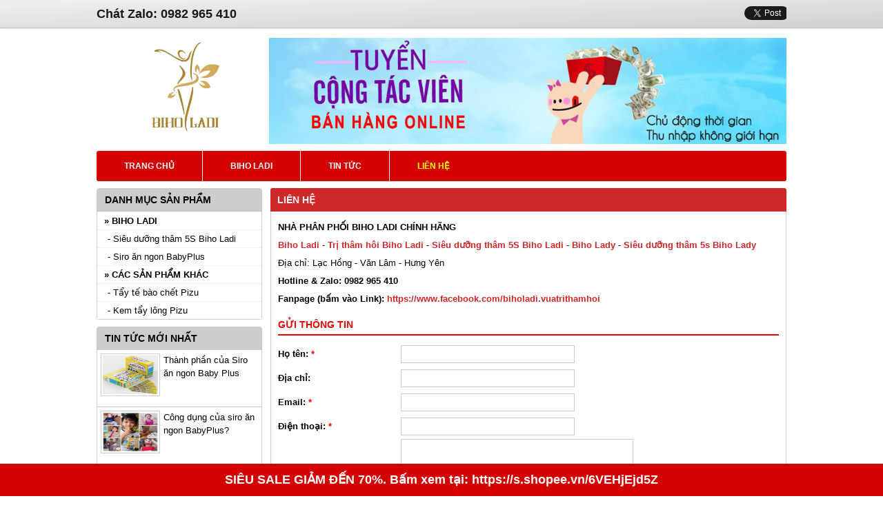

--- FILE ---
content_type: text/html; charset=utf-8
request_url: http://biholadi.com/Lien-he.html
body_size: 13604
content:





<!DOCTYPE html PUBLIC "-//W3C//DTD XHTML 1.0 Transitional//EN" "http://www.w3.org/TR/xhtml1/DTD/xhtml1-transitional.dtd">
<html xmlns="http://www.w3.org/1999/xhtml" xml:lang="en-gb" lang="en-gb" xmlns:fb='http://www.facebook.com/2008/fbml'>
<head>
  <base href="http://biholadi.com/Lien-he.html" />
  <meta http-equiv="content-type" content="text/html; charset=utf-8" />
  <meta name="robots" content="index, follow" />
  <meta name="keywords" content="Liên hệ" />
  <meta name="description" content="Liên hệ - Sản phẩm đang rất HOT trên thị trường, dùng an toàn và hiệu quả nên được rất nhiều các chị em tin dùng" />
  
  <title>Liên hệ</title>
  <link href="/templates/webdemo/favicon.ico" rel="shortcut icon" type="image/x-icon" />

<link rel="icon" type="image/x-icon" href="/templates/webdemo/favicon.ico" />
<link type="text/css" href="/templates/webdemo/css/main.css" rel="stylesheet" />
<script src="/templates/webdemo/js/jquery.js" type="text/javascript"></script>
<!--<link href="/templates//css/fotorama.css" rel="stylesheet" />
<script src="/templates//js/fotorama.js" type="text/javascript"></script>-->
<script type="text/javascript">
//<![CDATA[
(function(d, s, id) {
  var js, fjs = d.getElementsByTagName(s)[0];
  if (d.getElementById(id)) return;
  js = d.createElement(s); js.id = id;
  js.src = "//connect.facebook.net/en_EN/all.js#xfbml=1&appId=1553613664944506";
  fjs.parentNode.insertBefore(js, fjs);
}(document, 'script', 'facebook-jssdk'));
//]]>
</script>
<script type="text/javascript">
//<![CDATA[
  (function() {
    var po = document.createElement('script'); po.type = 'text/javascript'; po.async = true;
    po.src = 'https://apis.google.com/js/plusone.js';
    var s = document.getElementsByTagName('script')[0]; s.parentNode.insertBefore(po, s);
  })();
//]]>
</script>
<script type="text/javascript">
//<![CDATA[
	!function(d,s,id){var js,fjs=d.getElementsByTagName(s)[0];if(!d.getElementById(id)){js=d.createElement(s);js.id=id;js.src="//platform.twitter.com/widgets.js";fjs.parentNode.insertBefore(js,fjs);}}(document,"script","twitter-wjs");
//]]>
</script>

<script type='text/javascript'>
  (function(i,s,o,g,r,a,m){i['GoogleAnalyticsObject']=r;i[r]=i[r]||function(){
  (i[r].q=i[r].q||[]).push(arguments)},i[r].l=1*new Date();a=s.createElement(o),
  m=s.getElementsByTagName(o)[0];a.async=1;a.src=g;m.parentNode.insertBefore(a,m)
  })(window,document,'script','//www.google-analytics.com/analytics.js','ga');
  ga('create', 'UA-74388708-1', 'auto');
  ga('send', 'pageview');
</script>
<script type='text/javascript'>
  !function(f,b,e,v,n,t,s)
  {if(f.fbq)return;n=f.fbq=function(){n.callMethod?
  n.callMethod.apply(n,arguments):n.queue.push(arguments)};
  if(!f._fbq)f._fbq=n;n.push=n;n.loaded=!0;n.version='2.0';
  n.queue=[];t=b.createElement(e);t.async=!0;
  t.src=v;s=b.getElementsByTagName(e)[0];
  s.parentNode.insertBefore(t,s)}(window, document,'script',
  'https://connect.facebook.net/en_US/fbevents.js');
  fbq('init', '140785223377863');
  fbq('track', 'PageView');
</script>
<link type="text/css" href="/templates/webdemo/css/menu.css" rel="stylesheet" />
<script type="text/javascript" src="http://biholadi.com/components/com_product/assets/js/jquery.lightbox-0.5.js"></script>
<link rel="stylesheet" type="text/css" href="http://biholadi.com/components/com_product/assets/css/jquery.lightbox-0.5.css" media="screen" />
<script type="text/javascript">
    jQuery(function() {
    	jQuery('#gallerypopup a').lightBox();
    });
</script>
<script type="text/javascript">
jQuery(document).ready(function(){
	jQuery("#tinybox-overlay").click(function(){
		jQuery( "#popupNGP" ).fadeOut("slow");
		jQuery( "#tinybox-overlay" ).fadeOut("slow");
	});
});
function closetab(){
	jQuery( "#popupNGP" ).fadeOut("slow");
	jQuery( "#tinybox-overlay" ).fadeOut("slow");
}
</script>
<meta http-equiv="Content-Language" content="en" /></head>
<body>
<!-- TEST CHAT FANPAGE FACEBOOK -->
<div class="fb-livechat">
	<div class="ctrlq fb-overlay"></div>
	<div class="fb-widget">
		<div class="ctrlq fb-close"></div>
		<div class="fb-page fb_iframe_widget" data-href="https://www.facebook.com/biholadi.vuatrithamhoi" data-tabs="messages" data-width="360" data-height="400" data-small-header="true" data-hide-cover="true" data-show-facepile="false" fb-xfbml-state="rendered" fb-iframe-plugin-query="app_id=&amp;container_width=0&amp;height=400&amp;hide_cover=true&amp;href=https://www.facebook.com/biholadi.vuatrithamhoi&amp;locale=vi_VN&amp;sdk=joey&amp;show_facepile=false&amp;small_header=true&amp;tabs=messages&amp;width=360">
			<span style="vertical-align: bottom; width: 360px; height: 400px;">
				<iframe name="f2159aa9b4f53b4" width="360px" height="400px" frameborder="0" allowtransparency="true" allowfullscreen="true" scrolling="no" allow="encrypted-media" title="fb:page Facebook Social Plugin" src="https://www.facebook.com/v2.9/plugins/page.php?app_id=&amp;channel=https%3A%2F%2Fstaticxx.facebook.com%2Fconnect%2Fxd_arbiter%2Fr%2Fd_vbiawPdxB.js%3Fversion%3D44%23cb%3Df7fc2b3424457%26domain%3Dbiholadi.com%26origin%3Dhttps%253A%252F%252Fbiholadi.com%252Ffa4020e4f81238%26relation%3Dparent.parent&amp;container_width=0&amp;height=400&amp;hide_cover=true&amp;href=https%3A%2F%2Fwww.facebook.com%2Fbiholadi.vuatrithamhoi&amp;locale=vi_VN&amp;sdk=joey&amp;show_facepile=false&amp;small_header=true&amp;tabs=messages&amp;width=360" class="" style="border: none; visibility: visible; width: 360px; height: 400px;"></iframe>
			</span>
		</div>
		<div id="fb-root"></div>
	</div>
	<a href="https://m.me/biholadi.vuatrithamhoi" title="Truy cập Facebook chát với Biho Ladi" class="ctrlq fb-button">
		<span class="bubble">1</span>
		<span class="bubble-msg">Chát Facebook để đc <span>TƯ VẤN MIỄN PHÍ</span> và <span>NHẬN KHUYẾN MÃI</span> nhé</span>
	</a>
</div>
<script>$(document).ready(function(){function detectmob(){if( navigator.userAgent.match(/Android/i) || navigator.userAgent.match(/webOS/i) || navigator.userAgent.match(/iPhone/i) || navigator.userAgent.match(/iPad/i) || navigator.userAgent.match(/iPod/i) || navigator.userAgent.match(/BlackBerry/i) || navigator.userAgent.match(/Windows Phone/i) ){return true;}else{return false;}}var t={delay: 125, overlay: $(".fb-overlay"), widget: $(".fb-widget"), button: $(".fb-button")}; setTimeout(function(){$("div.fb-livechat").fadeIn()}, 8 * t.delay); if(!detectmob()){$(".ctrlq").on("click", function(e){e.preventDefault(), t.overlay.is(":visible") ? (t.overlay.fadeOut(t.delay), t.widget.stop().animate({bottom: 0, opacity: 0}, 2 * t.delay, function(){$(this).hide("slow"), t.button.show()})) : t.button.fadeOut("medium", function(){t.widget.stop().show().animate({bottom: "100px", opacity: 1}, 2 * t.delay), t.overlay.fadeIn(t.delay)})})}});</script>
<!--End Chat mesenger-->
<!-- END == TEST CHAT FANPAGE FACEBOOK -->

<script type="text/javascript">fbq('track', 'ViewContent');</script>
	<div class="seo_top">
		<div class="gentext">
			<div class="facebook">
				<script type="text/javascript">
				//<![CDATA[
				var facebook	= '<div class="fb-like" data-send="false" data-layout="button_count" data-width="100" data-show-faces="true"></div>';
				var shareface	= '<div class="fb-share-button" data-href="http://biholadi.com/Lien-he.html" data-type="button_count"></div>';
				document.write(facebook);
				document.write(shareface);
				//]]>
				</script>
				<div class="twitter">
					<a href="https://twitter.com/share" class="twitter-share-button">Tweet</a>
				</div>
			</div>
			
<div class="hotline">Chát Zalo: 0982 965 410</div>
		</div>
		<div class="clear"></div>
	</div>
	<div class="seo_banner">
		<div class="banner">
										<div class="logo">
					<p style="text-align: center;"><a href="/" title="Biho Ladi"><img src="/images/stories/logo/logo-biho-ladi.jpg" border="0" alt="Logo Biho Ladi" /></a></p>
				</div>
									<div class="bannerss">
				<p><img src="/images/stories/banner/tuyen-cong-tac-vien.jpg" border="0" alt="Tuyển cộng tác viên" style="border: 0px;" /></p>
			</div>
						<div class="clear"></div>
			<div class="mainmenu" id="container">
				

<ul id="mainmenu">



	<li>

		<a  href="/" title="Trang chủ"><span>Trang chủ</span></a>

		

	</li>



	<li>

		<a  href="/Biho-Ladi-m70.html" title="Biho Ladi"><span>Biho Ladi</span></a>

		

		<ul>

			

			<li>

				<a href="/Biho-Ladi-c88.html" title="Biho Ladi"><span>Biho Ladi</span></a>

			</li>

			

			<li>

				<a href="/Cac-san-pham-khac-c92.html" title="Các sản phẩm khác"><span>Các sản phẩm khác</span></a>

			</li>

			

		</ul>

		

	</li>



	<li>

		<a  href="/tin-tuc-n87.html" title="Tin tức"><span>Tin tức</span></a>

		

	</li>



	<li class="last">

		<a  class="active" href="/Lien-he.html" title="Liên hệ"><span>Liên hệ</span></a>

		

	</li>



</ul>


			</div>
			<div class="clear"></div>
		</div>
	</div>
	<div class="clear"></div>
		<div class="mainnav">
		<div class="left">
			
<div class="gold title1">
	<h2><span>DANH MỤC SẢN PHẨM</span></h2>
	<div class="dmsanpham">
		<ul>
		
				<li>
					<a title="Biho Ladi" href="/Biho-Ladi-c88.html">» Biho Ladi</a>
					<ul>
						<li><a title="Siêu dưỡng thâm 5S Biho Ladi" href="/Sieu-duong-tham-5S-Biho-Ladi-p1.html">- Siêu dưỡng thâm 5S Biho Ladi</a></li>
					
						<li><a title="Siro ăn ngon BabyPlus" href="/Siro-an-ngon-BabyPlus-p63.html">- Siro ăn ngon BabyPlus</a></li>
					</ul>
				</li>
		
				<li>
					<a title="Các sản phẩm khác" href="/Cac-san-pham-khac-c92.html">» Các sản phẩm khác</a>
					<ul>
						<li><a title="Tẩy tế bào chết Pizu" href="/Tay-te-bao-chet-Pizu-p46.html">- Tẩy tế bào chết Pizu</a></li>
					
						<li><a title="Kem tẩy lông Pizu" href="/Kem-tay-long-Pizu-p62.html">- Kem tẩy lông Pizu</a></li>
					</ul>
				</li>
		
		</ul>
	</div>
	<div class="clear"></div>
</div>

	<div class="gold title1">
		<h3><span>Tin tức mới nhất</span></h3>
		<ul class="news">
			
			<li>
				<a href="/thanh-phan-cua-siro-an-ngon-baby-plus-t-333.html" class="aimg" title="Thành phần của Siro ăn ngon Baby Plus"><img src="http://biholadi.com/images/stories/mypham/siro-an-ngon-baby-plus-13.jpg" alt="Thành phần của Siro ăn ngon Baby Plus" /></a>
				<a title="Thành phần của Siro ăn ngon Baby Plus" href="/thanh-phan-cua-siro-an-ngon-baby-plus-t-333.html">Thành phần của Siro ăn ngon Baby Plus</a>
				<div class="clear"></div>
			</li>
			
			<li>
				<a href="/cong-dung-cua-siro-an-ngon-baby-plus-t-332.html" class="aimg" title="Công dụng của siro ăn ngon BabyPlus?"><img src="http://biholadi.com/images/stories/tintuc/siro-an-ngon-baby-plus-16.jpg" alt="Công dụng của siro ăn ngon BabyPlus?" /></a>
				<a title="Công dụng của siro ăn ngon BabyPlus?" href="/cong-dung-cua-siro-an-ngon-baby-plus-t-332.html">Công dụng của siro ăn ngon BabyPlus?</a>
				<div class="clear"></div>
			</li>
			
			<li>
				<a href="/siro-an-ngon-babylus-co-tot-khong-co-nen-su-dung-siro-an-ngon-baby-plua-t-331.html" class="aimg" title="Siro ăn ngon BabyPlus có tốt không? Có nên sử dụng Siro ăn ngon Baby Plus?"><img src="http://biholadi.com/images/stories/tintuc/siro-an-ngon-baby-plus-02.jpg" alt="Siro ăn ngon BabyPlus có tốt không? Có nên sử dụng Siro ăn ngon Baby Plus?" /></a>
				<a title="Siro ăn ngon BabyPlus có tốt không? Có nên sử dụng Siro ăn ngon Baby Plus?" href="/siro-an-ngon-babylus-co-tot-khong-co-nen-su-dung-siro-an-ngon-baby-plua-t-331.html">Siro ăn ngon BabyPlus có tốt không? Có nên sử dụng Siro ăn ngon Baby Plus?</a>
				<div class="clear"></div>
			</li>
			
			<li>
				<a href="/thanh-ly-hang-ton-chi-tu-29k-xa-kho-den-khi-het-hang-t-330.html" class="aimg" title="Thanh lý hàng tồn chỉ từ 29K - xả kho đến khi hết hàng"><img src="http://biholadi.com/images/stories/xa-kho-my-pham.jpg" alt="Thanh lý hàng tồn chỉ từ 29K - xả kho đến khi hết hàng" /></a>
				<a title="Thanh lý hàng tồn chỉ từ 29K - xả kho đến khi hết hàng" href="/thanh-ly-hang-ton-chi-tu-29k-xa-kho-den-khi-het-hang-t-330.html">Thanh lý hàng tồn chỉ từ 29K - xả kho đến khi hết hàng</a>
				<div class="clear"></div>
			</li>
			
		</ul>
		<div class="clear"></div>
	</div>
	<div class="clear"></div>

						<div class="seo_facebook">
				
<script type="text/javascript">
//<![CDATA[
var fanpage	= '<iframe frameborder="0" allowtransparency="true" style="border:1px solid #ccc;border-radius:3px;overflow:hidden; width:238px; height:230px;background:#fff;" scrolling="no" src="//www.facebook.com/plugins/likebox.php?href=https://www.facebook.com/biholadi.vuatrithamhoi?ref=hl&amp;width=238&amp;height=230&amp;colorscheme=light&amp;show_faces=true&amp;header=false&amp;stream=false&amp;show_border=false"></iframe>';
document.write(fanpage);
//]]>
</script>

			</div>
												<div class="gold title1">
				<h3><span>Thống kê truy cập</span></h3>
				<div class="thongke">
					
<span class="online1">Hôm nay: 14</span><br /><span class="online2">Hôm qua: 71</span><br /><span class="online3">Tổng số: 132660</span>
<span class="whoonline"> &#272;ang online:&nbsp;73&nbsp;</span>
				</div>
				<div class="clear"></div>
			</div>
					</div>
		<div class="maincontent">
										

<script type="text/javascript">
//<![CDATA[
function checkcontact(){

	var name		= document.getElementById('name');

	var phone		= document.getElementById('phone');

	var email		= document.getElementById('email');

	var address		= document.getElementById('address');

	var description	= document.getElementById('description');

	var captcha		= document.getElementById('captcha');

	if(name.value == ''){

		alert('Bạn chưa nhập Họ tên');

		name.focus();

		return false;

	}
	if(email.value == ''){

		alert('Bạn chưa nhập Email');

		email.focus();

		return false;

	}

	var checkemail = "@.";

	var checkStr = email.value;

	var emailValid = false;

	var emailAt = false;

	var emailPeriod = false;

	for (i = 0;  i < checkStr.length;  i++)

	{

		ch = checkStr.charAt(i);

		for (j = 0;  j < checkemail.length;  j++)

		{

		if (ch == checkemail.charAt(j) && ch == "@")

			emailAt = true;

		if (ch == checkemail.charAt(j) && ch == ".")	

			emailPeriod = true;

		if (emailAt && emailPeriod)

			break;

		if (j == checkemail.length)

			break;

		}

		// if both the @ and . were in the string

		if (emailAt && emailPeriod){

			emailValid = true;

			break;

		}

	}

	if (!emailValid){

		alert("Email không đúng!");

		email.focus();

		return false;

	}
	if(phone.value == ''){

		alert('Bạn chưa nhập số điện thoại');

		phone.focus();

		return false;

	}
	if(description.value == ''){

		alert('Bạn chưa nhập nội dung');

		description.focus();

		return false;

	}

	if(captcha.value == ''){

		alert('Bạn chưa nhập mã xác nhận');

		captcha.focus();

		return false;

	}

	document.contact.submit();

}
//]]>
</script>
<div class="product">
	<h1 class="h1title"><span>Liên hệ</span></h1>
	<div class="listProduct listcontact">
		<div class="descontact"><p><strong>NHÀ PHÂN PHỐI BIHO LADI CHÍNH HÃNG</strong></p>
<p><a href="/" title="Biho Ladi"><strong>Biho Ladi</strong></a> - <a href="/" title="Trị thâm hôi Biho Ladi"><strong>Trị thâm hôi Biho Ladi</strong></a> - <a href="/" title="Siêu dưỡng thâm 5S Biho Ladi"><strong>Siêu dưỡng thâm 5S Biho Ladi</strong></a> - <a href="/" title="Biho Lady"><strong>Biho Lady</strong></a> - <a href="/" title="Biho Lady"><strong>Siêu dưỡng thâm 5s Biho Lady</strong></a></p>
<p>Địa chỉ: Lạc Hồng - Văn Lâm - Hưng Yên</p>
<p><strong>Hotline &amp; Zalo: 0982 965 410</strong></p>
<p><strong>Fanpage (bấm vào Link): <a href="https://www.facebook.com/biholadi.vuatrithamhoi" title="Facebook Biho Ladi - Vua trị Thâm Hôi">https://www.facebook.com/biholadi.vuatrithamhoi</a></strong></p></div>
   		<form action="" method="post" name="contact" onsubmit="return checkcontact();">
   		<h3 class="frmcontact">Gửi thông tin</h3>
          <table class="contact" border="0" align="center" width="100%" cellspacing="0" cellpadding="0">
          <tr>
            <td width="130" height="30"><b>Họ tên:</b> <span class="red">*</span></td>
            <td width="400"><input type="text" name="name" id="name" value="" /></td>
          </tr>
          <tr>
            <td height="30"><b>Địa chỉ:</b></td>
            <td><input type="text" name="address" id="address" value="" /></td>
          </tr>
          <tr>
            <td height="30"><b>Email:</b> <span class="red">*</span></td>
            <td><input type="text" name="email" id="email" value="" /></td>
          </tr>
          <tr>
            <td height="30"><b>Điện thoại:</b> <span class="red">*</span></td>
            <td><input type="text" name="phone" id="phone" value="" /></td>
          </tr>
   			<tr>
            <td height="130"><b>Nội dung:</b> <span class="red">*</span></td>
            <td align="left"><textarea rows="5" cols="40" id="description" name="description"></textarea></td>
          </tr>
          <tr>
            <td height="30"><b>Mã xác nhận:</b> <span class="red">*</span></td>
            <td align="left">
            <script type="text/javascript" src="http://biholadi.com/components/com_product/capchaizweb/checkForm.js"></script>
			<div class="input_f">
				<input type="text" style="width:150px;" maxlength="6" name="captcha" id="captcha" value="" />
			</div>
			<div class="img_f">
				<img src="http://biholadi.com/components/com_product/capchaizweb/capcha.php" name="phoca-captcha" id="phoca-captcha" alt="captcha" />
			</div>
			<div class="a_f">
				<a href="javascript:reloadCaptcha();" title="Reload Image" ><img src="http://biholadi.com/components/com_product/capchaizweb/icon-reload.gif" alt="Reload Image"  /></a>
			</div>
            </td>
          </tr>
          <tr>
            <td height="30"></td>
            <td><input type="submit" value="Gửi thông tin" name="Send" id="sendcontact" /></td>
          </tr>
          </table>
        </form>
        <div class="map"></div>
	</div>
</div>
						<div class="clear"></div>
		</div>
		<div class="clear"></div>
	</div>
	<div class="clear"></div>
		<div class="seo_footer">
		<div class="footer">
			<div class="s_footer">
				<p><strong>NHÀ PHÂN PHỐI BIHO LADI CHÍNH HÃNG</strong></p>
<p><a href="/" title="Biho Ladi"><strong>Biho Ladi</strong></a> - <a href="/" title="Trị thâm hôi Biho Ladi"><strong>Trị thâm hôi Biho Ladi</strong></a> - <a href="/" title="Siêu dưỡng thâm 5S Biho Ladi"><strong>Siêu dưỡng thâm 5S Biho Ladi</strong></a> - <a href="/" title="Biho Lady"><strong>Biho Lady</strong></a> - <a href="/" title="Biho Lady"><strong>Siêu dưỡng thâm 5s Biho Lady</strong></a></p>
<p>Địa chỉ: Lạc Hồng - Văn Lâm - Hưng Yên</p>
<p><strong>Hotline &amp; Zalo: 0982 965 410</strong></p>
<p><strong>Fanpage (bấm vào Link): <a href="https://www.facebook.com/biholadi.vuatrithamhoi" title="Facebook Biho Ladi - Vua trị Thâm Hôi">https://www.facebook.com/biholadi.vuatrithamhoi</a></strong></p><p><a href="http://myphamchamomileskill.com/" title="Mỹ phẩm chamomileskill">Mỹ phẩm chamomileskill</a>, <a href="http://myphamchamomileskill.com/Kem-tai-tao-Chamomileskill-p1.html" title="Kem tái tạo chamomileskill">Kem tái tạo chamomileskill</a>, <a href="http://myphamchamomileskill.com/Kem-duong-ngay-Chamomileskill-p46.html" title="Kem dưỡng ngày chamomileskill">Kem dưỡng ngày chamomileskill</a>, <a href="http://myphamchamomileskill.com/Kem-duong-ban-dem-Chamomileskill-p47.html" title="Kem dưỡng đêm chamomileskill">Kem dưỡng đêm chamomileskill</a>, <a href="http://myphamchamomileskill.com/Kem-hong-sam-phuc-hoi-da-Chamomileskill-p49.html" title="Kem hồng sâm chamomileskill">Kem hồng sâm chamomileskill</a>, <a href="http://myphamchamomileskill.com/Dong-y-tri-mun-Chamomileskill-p50.html" title="Trị mụn chamomileskill">Trị mụn chamomileskill</a>, <a href="http://myphamchamomileskill.com/Sua-rua-mat-nghe-Chamomileskill-p56.html" title="sữa rửa mặt chamomileskill">sữa rửa mặt chamomileskill</a>, <a href="http://myphamchamomileskill.com/Tay-te-bao-chet-Chamomileskill-p60.html" title="tẩy tế bào chết chamomileskill">tẩy tế bào chết chamomileskill</a>, <a href="http://myphamchamomileskill.com/Nuoc-hoa-hong-Toner-Chamomileskill-p68.html" title="nước hoa hồng Chamomileskill">nước hoa hồng Chamomileskill</a>, <a href="http://myphamchamomileskill.com/Kem-tai-tao-Body-Chamomileskill-p58.html" title="Kem tái tạo body Chamomileskill">Kem tái tạo body Chamomileskill</a>, <a href="http://myphamyodywhite.com/" title="mỹ phẩm phương anh">mỹ phẩm phương anh</a>, <a href="http://myphamyodywhite.com/Cham-tan-nhang-Yody-White-Phuong-Anh-p67.html" title="chấm tàn nhang phương anh">chấm tàn nhang phương anh</a>, <a href="http://myphamyodywhite.com/Kem-duong-trang-da-chong-nang-Su-Su-Yody-White-Phuong-Anh-p70.html" title="kem dưỡng ngày phương anh">kem dưỡng ngày phương anh</a>, <a href="http://myphamyodywhite.com/Kem-duong-dem-Su-Skin-Yody-White-Phuong-Anh-p69.html" title="kem dưỡng da ban đêm phương anh">kem dưỡng da ban đêm phương anh</a>,</p>
<p>Liên kết: <a href="http://giamcantanmonam.com/Nam-giam-can-SBody-Green-Coffee-dang-bot-p47.html" title="giảm cân sbody coffee">giảm cân sbody coffee</a>, <a href="http://phukhoahonguyen.net/Dieu-kinh-ba-Hong-p5.html" title="điều kinh bà hồng">điều kinh bà hồng</a>,</p>
<p>Mỹ phẩm Zoley: <a href="http://myphamzoley.com/Kem-Face-Zoley-trang-da-p51.html" title="kem zoley trắng">kem zoley trắng</a>, <a href="http://myphamzoley.com/Kem-Face-Zoley-Tim-tri-Nam-da-p54.html" title="kem zoley tím">kem zoley tím</a>, <a href="http://myphamzoley.com/Sua-rua-mat-Zoley-p72.html" title="sữa rửa mặt cam đào zoley">sữa rửa mặt cam đào zoley</a>, <a href="http://myphamzoley.com/Tam-trang-Buoi-va-Bo-Zoley-p73.html" title="tắm trắng bưởi và bơ zoley">tắm trắng bưởi và bơ zoley</a>, <a href="http://myphamzoley.com/Tay-te-bao-chet-Face-Cherry-Zoley-p59.html" title="tẩy tế bào chết cam zoley">tẩy tế bào chết cam zoley</a>, <a href="http://myphamzoley.com/Kem-Face-VIP-Do-Kbone-p46.html" title="kem face kbone vip đỏ">kem face kbone vip đỏ</a>, <a href="http://myphamzoley.com/Kem-Face-VIP-Den-Kbone-p1.html" title="kem face kbone vip đen">kem face kbone vip đen</a>, <a href="http://myphamzoley.com/Serum-Kbone-p47.html" title="serum kbone">serum kbone</a>, <a href="http://myphamzoley.com/Sua-rua-mat-Kbone-p48.html" title="sữa rửa mặt kbone">sữa rửa mặt kbone</a>, <a href="http://myphamzoley.com/Whitening-Body-Cream-Kem-Body-Kbone-ngay-p49.html" title="kem body sữa tuyết kbone">kem body sữa tuyết kbone</a>, <a href="http://myphamzoley.com/Kem-chong-nang-Kbone-p74.html" title="kem chống nắng kbone">kem chống nắng kbone</a>, <a href="http://myphamzoley.com/Kem-duong-Huyet-Yen-phuc-hoi-KB-ONE-Super-Peptide-p75.html" title="kem huyết yến phục hồi kbone">kem huyết yến phục hồi kbone</a>, <a href="http://myphamzoley.com/Kem-nam-Huyet-Yen-KB-ONE-p76.html" title="kem nám huyết yến kbone">kem nám huyết yến kbone</a>, <a href="http://myphamzoley.com/Kem-nam-Huyet-Yen-KB-ONE-p76.html" title="kem huyết yến kbone">kem huyết yến kbone</a>, <a href="http://myphamzoley.com/Serum-te-bao-goc-nhau-thai-sinh-hoc-KB-ONE-Cellular-Bio-Placenta-Serum-p78.html" title="tế bào gốc kbone">tế bào gốc kbone</a>, <a href="http://myphamzoley.com/Mat-na-KB-ONE-p77.html" title="mặt nạ kbone">mặt nạ kbone</a>,</p>
<p>Mỹ phẩm Đan Thy: <a href="http://myphamdanthy.com/" title="Mỹ phẩm Đan Thy">Mỹ phẩm Đan Thy</a>, <a href="http://myphamdanthy.com/" title="Đan Thy">Đan Thy</a>, <a href="http://myphamdanthy.com/" title="Công ty mỹ phẩm Đan Thy">Công ty mỹ phẩm Đan Thy</a>, <a href="http://myphamdanthy.com/" title="Mỹ phẩm Đan Thy chính hãng">Mỹ phẩm Đan Thy chính hãng</a>, <a href="http://myphamdanthy.com/My-pham-Lskin-Dan-Thy-c93.html" title="Mỹ phẩm Lskin">Mỹ phẩm Lskin</a>, <a href="http://myphamdanthy.com/My-pham-Lodas-c88.html" title="Mỹ phẩm Lodas">Mỹ phẩm Lodas</a>, <a href="http://myphamdanthy.com/U-trang-da-ken-tam-Lskin-White-Dan-Thy-p1.html" title="ủ kén tằm Đan Thy">ủ kén tằm Đan Thy</a>, <a href="http://myphamdanthy.com/U-trang-da-ken-tam-Lskin-White-Dan-Thy-p1.html" title="ủ trắng da kén tằm lskin white">ủ trắng da kén tằm lskin white</a>, <a href="http://myphamdanthy.com/Kem-chong-nang-Lskin-Dan-Thy-p46.html" title="kem chống nắng Đan Thy">kem chống nắng Đan Thy</a>, <a href="http://myphamdanthy.com/Kem-chong-nang-Lskin-Dan-Thy-p46.html" title="Kem chống nắng Sun Cream Lucas">Kem chống nắng Sun Cream Lucas</a>, <a href="http://myphamdanthy.com/Cot-mun-Bach-Sen-Lskin-Dan-Thy-p61.html" title="Cốt mụn bạch sen Đan Thy">Cốt mụn bạch sen Đan Thy</a>, <a href="http://myphamdanthy.com/Cot-mun-Bach-Sen-Lskin-Dan-Thy-p61.html" title="trị mụn LSkin Đan Thy">trị mụn LSkin Đan Thy</a>, <a href="http://myphamdanthy.com/Tay-te-bao-chet-Lucas-Scrub-Dan-Thy-p63.html" title="Tẩy tế bào chết Lucas Scrub">Tẩy tế bào chết Lucas Scrub</a>, <a href="http://myphamdanthy.com/Tay-te-bao-chet-Lucas-Scrub-Dan-Thy-p63.html" title="Tẩy da chết Đan Thy">Tẩy da chết Đan Thy</a>, <a href="http://myphamdanthy.com/Serum-Nam-Melasma-Essence-Plus-Dan-Thy-p65.html" title="serum nám Đan Thy">serum nám Đan Thy</a>, <a href="http://myphamdanthy.com/Kem-body-Love-Dan-Thy-Mang-cay-trang-Nano-p66.html" title="body Love Đan Thy">body Love Đan Thy</a>, <a href="http://myphamdanthy.com/Huyet-thanh-to-tam-LSkin-Dan-Thy-p96.html" title="Huyết thanh tơ tằm Đan Thy">Huyết thanh tơ tằm Đan Thy</a>, <a href="http://myphamdanthy.com/Kem-baby-face-milk-cay-trang-mat-Lskin-Dan-thy-p98.html" title="baby face milk Đan Thy">baby face milk Đan Thy</a>, <a href="http://myphamdanthy.com/Kem-baby-face-milk-cay-trang-mat-Lskin-Dan-thy-p98.html" title="Kem face Đan Thy">Kem face Đan Thy</a>, <a href="http://myphamdanthy.com/Cao-nam-hong-hoa-Lodas-Melasma-Cream-Dan-Thy-p62.html" title="Cao nám hồng hoa Lodas Đan Thy">Cao nám hồng hoa Lodas Đan Thy</a>, <a href="http://myphamdanthy.com/Kem-face-phuc-hoi-Bio-B5-Lodas-Dan-Thy-p64.html" title="Kem phục hồi B5 Đan Thy">Kem phục hồi B5 Đan Thy</a>, <a href="http://myphamdanthy.com/Sua-rua-mat-Dan-Thy-p97.html" title="Sữa rửa mặt Đan Thy">Sữa rửa mặt Đan Thy</a>,</p>
<p><strong>Giảm cân Sbody:</strong> <a href="http://giamcantanmonam.com/Nam-giam-can-SBody-Slim-dang-vien-p46.html" title="Giảm cân Sbody">Giảm cân Sbody</a>, <a href="http://giamcantanmonam.com/Nam-giam-can-SBody-Slim-dang-vien-p46.html" title="Giảm cân Sbody Slim">Giảm cân Sbody Slim</a>, <a href="http://giamcantanmonam.com/Giam-can-Sbody-Plus-p45.html" title="Giảm cân Sbody Plus">Giảm cân Sbody Plus</a>, <a href="http://giamcantanmonam.com/Nam-giam-can-SBody-Green-Coffee-dang-bot-p47.html" title="Giảm cân Sbody Green Coffee">Giảm cân Sbody Green Coffee</a>, <a href="http://giamcantanmonam.com/Nam-giam-can-SBody-Green-Coffee-dang-bot-p47.html" title="Giảm cân Sbody Cà phê">Giảm cân Sbody Cà phê</a>, <a href="http://giamcantanmonam.com/Nam-giam-can-SBody-Slim-dang-vien-p46.html" title="Nấm giảm cân Sbody">Nấm giảm cân Sbody</a>,</p>
<p>THẢO MỘC TRẦN KIM HUYỀN: <a href="http://thaomoctrankimhuyen.com/" title="mỹ phẩm trần kim huyền">mỹ phẩm trần kim huyền</a>, <a href="http://thaomoctrankimhuyen.com/" title="công ty Trần Kim Huyền">công ty Trần Kim Huyền</a>, <a href="http://thaomoctrankimhuyen.com/Bo-dau-goi-dau-xa-u-toc-quoc-dan-Tran-Kim-Huyen-p1.html" title="Dầu gội Trần Kim Huyền">Dầu gội Trần Kim Huyền</a>, <a href="http://thaomoctrankimhuyen.com/Bot-Cacao-nhan-sam-TKH-Slim-Ca-cao-Tran-Kim-Huyen-p46.html" title="Ca cao Trần Kim Huyền">Ca cao Trần Kim Huyền</a>, <a href="http://thaomoctrankimhuyen.com/Dau-goi-phu-bac-phu-nau-TKH-Tran-Kim-Huyen-p61.html" title="Dầu gội phủ bạc trần kim huyền">Dầu gội phủ bạc trần kim huyền</a>, <a href="http://thaomoctrankimhuyen.com/Cao-thanh-loc-mau-thai-doc-gan-TKH-Tran-Kim-Huyen-p63.html" title="cao thải độc gan Trần kim huyền">cao thải độc gan Trần kim huyền</a>, <a href="http://thaomoctrankimhuyen.com/Cao-bach-thao-xuong-khop-TKH-Tran-Kim-Huyen-p64.html" title="cao xương khớp trần kim huyền">cao xương khớp trần kim huyền</a>, <a href="http://thaomoctrankimhuyen.com/Da-day-TKH-Tran-Kim-Huyen-p65.html" title="dạ dày trần kim huyền">dạ dày trần kim huyền</a>, <a href="http://thaomoctrankimhuyen.com/Dung-dich-ve-sinh-phu-nu-TKH-Tran-Kim-Huyen-Feminine-Lady-cleanser-p66.html" title="Dung dịch vệ sinh trần kim huyền">Dung dịch vệ sinh trần kim huyền</a>, <a href="http://thaomoctrankimhuyen.com/Kem-body-thach-nghe-Tran-Kim-Huyen-p96.html" title="Kem body thạch nghệ Trần Kim Huyền">Kem body thạch nghệ Trần Kim Huyền</a>, <a href="http://thaomoctrankimhuyen.com/Kem-chong-nang-Tran-Kim-Huyen-Premium-Sun-TKH-Anti-UV-p97.html" title="Kem chống nắng Trần Kim Huyền">Kem chống nắng Trần Kim Huyền</a>, <a href="http://thaomoctrankimhuyen.com/Kem-duong-da-da-nang-Tran-Kim-Huyen-p98.html" title="Kem đa năng Trần Kim Huyền">Kem đa năng Trần Kim Huyền</a>, <a href="http://thaomoctrankimhuyen.com/Kem-duong-trang-da-toan-than-Whitening-body-cream-TKH-Tran-Kim-Huyen-p99.html" title="kem dưỡng body trần kim huyền">kem dưỡng body trần kim huyền</a>, <a href="http://thaomoctrankimhuyen.com/Kem-mun-TKH-Tran-Kim-Huyen-p101.html" title="Kem mụn Trần Kim Huyền">Kem mụn Trần Kim Huyền</a>, <a href="http://thaomoctrankimhuyen.com/Kem-nam-Melasma-Tran-Kim-Huyen-TKH-Melasma-Pro-p102.html" title="Kem nám Trần Kim Huyền">Kem nám Trần Kim Huyền</a>, <a href="http://thaomoctrankimhuyen.com/Ngoc-mau-hoang-cung-TKH-Tran-Kim-Huyen-p103.html" title="Ngọc mẫu hoàng cung Trần Kim Huyền">Ngọc mẫu hoàng cung Trần Kim Huyền</a>, <a href="http://thaomoctrankimhuyen.com/Nuoc-hoa-hong-TKH-Tran-Kim-Huyen-p104.html" title="Nước hoa hồng Trần Kim Huyền">Nước hoa hồng Trần Kim Huyền</a>, <a href="http://thaomoctrankimhuyen.com/Kem-boi-cao-Tri-sam-do-TKH-Tran-Kim-Huyen-Boi-tri-noi-tri-ngoai-nut-hau-mon-p106.html" title="kem bôi Trĩ Trần Kim Huyền">kem bôi Trĩ Trần Kim Huyền</a>, <a href="http://thaomoctrankimhuyen.com/Vien-uong-Vuong-Tho-Dan-TKH-Tran-Kim-Huyen-p107.html" title="Vương Thọ Đan Trần Kim Huyền">Vương Thọ Đan Trần Kim Huyền</a>, <a href="http://thaomoctrankimhuyen.com/Vien-uong-Thanh-Huyet-Dan-TKH-Tran-Kim-Huyen-p108.html" title="Thanh Huyết Đan Trần Kim Huyền">Thanh Huyết Đan Trần Kim Huyền</a>, <a href="http://thaomoctrankimhuyen.com/Vien-uong-ngan-ngua-Gout-%E2%80%93-Anti-Gout-TKH-Tran-Kim-Huyen-p109.html" title="Anti Gout TKH">Anti Gout TKH</a>, <a href="http://thaomoctrankimhuyen.com/Vien-dat-cao-tri-sam-do-TKH-Tran-Kim-Huyen-p110.html" title="Viên đặt trĩ Trần Kim Huyền">Viên đặt trĩ Trần Kim Huyền</a>, <a href="http://thaomoctrankimhuyen.com/Vien-dat-phu-khoa-TKH-Tran-Kim-Huyen-p111.html" title="Viên đặt phụ khoa Trần Kim Huyền">Viên đặt phụ khoa Trần Kim Huyền</a>, <a href="http://thaomoctrankimhuyen.com/Vien-dat-am-dao-Trinh-nu-hoang-cung-TKH-Tran-Kim-Huyen-p112.html" title="Trinh nữ hoàng cung Trần Kim Huyền">Trinh nữ hoàng cung Trần Kim Huyền</a>, <a href="http://thaomoctrankimhuyen.com/Dung-dich-xit-viem-xoang-viem-mui-di-ung-TKH-Tran-Kim-Huyen-p113.html" title="Dung dịch xịt viêm xoang trần kim huyền">Dung dịch xịt viêm xoang trần kim huyền</a>, <a href="http://thaomoctrankimhuyen.com/Tinh-dau-rang-mieng-TKH-Tran-Kim-Huyen-p115.html" title="Tinh dầu răng miệng TKH">Tinh dầu răng miệng TKH</a>, <a href="http://thaomoctrankimhuyen.com/Bot-khu-mui-hoi-nach-hoi-chan-TKH-Tran-Kim-Huyen-p116.html" title="hôi nách trần kim huyền">hôi nách trần kim huyền</a>, <a href="http://thaomoctrankimhuyen.com/Thao-moc-tang-can-TKH-Tran-Kim-Huyen-p117.html" title="Tăng cân Trần Kim Huyền">Tăng cân Trần Kim Huyền</a>, <a href="http://thaomoctrankimhuyen.com/Mat-na-Bach-Chi-thao-moc-TKH-Tran-Kim-Huyen-p118.html" title="Mặt nạ trần kim huyền">Mặt nạ trần kim huyền</a>, <a href="http://thaomoctrankimhuyen.com/Bot-tam-thao-moc-than-hoat-tinh-TKH-Tran-Kim-Huyen-p119.html" title="tắm trắng trần kim huyền">tắm trắng trần kim huyền</a>, <a href="http://thaomoctrankimhuyen.com/Serum-mun-sam-ngoc-linh-TKH-Tran-Kim-Huyen-p120.html" title="serum mụn sâm ngọc linh trần kim huyền">serum mụn sâm ngọc linh trần kim huyền</a>, <a href="http://thaomoctrankimhuyen.com/Nam-vuong-TKH-Tang-cuong-sinh-ly-Nam-vuong-Tran-Kim-Huyen-p121.html" title="thuốc tăng cường sinh lý nam trần kim huyền">thuốc tăng cường sinh lý nam trần kim huyền</a>, <a href="http://thaomoctrankimhuyen.com/Sua-tam-thao-moc-Cung-Dinh-TKH-Tran-Kim-Huyen-p122.html" title="sữa tắm trần kim huyền">sữa tắm trần kim huyền</a>, <a href="http://thaomoctrankimhuyen.com/Tra-Gout-Uricna-TKH-Tran-Kim-Huyen-p123.html" title="trà gout trần kim huyền">trà gout trần kim huyền</a>, <a href="http://thaomoctrankimhuyen.com/Whitening-Serum-Face-TKH-Serum-tang-sinh-collagen-Tran-Kim-Huyen-p124.html" title="serum face trần kim huyền">serum face trần kim huyền</a>, <a href="http://thaomoctrankimhuyen.com/Sua-rua-mat-tra-xanh-TKH-Tran-Kim-Huyen-p125.html" title="sữa rửa mặt trần kim huyền">sữa rửa mặt trần kim huyền</a>, <a href="http://thaomoctrankimhuyen.com/Than-tre-tay-da-chet-TKH-Tran-Kim-Huyen-p126.html" title="tẩy da chết trần kim huyền">tẩy da chết trần kim huyền</a>, <a href="http://thaomoctrankimhuyen.com/Tay-trang-TKH-Tran-Kim-Huyen-p127.html" title="tẩy trang trần kim huyền">tẩy trang trần kim huyền</a>, <a href="http://thaomoctrankimhuyen.com/Serum-mun-TKH-Tran-Kim-Huyen-p128.html" title="serum mụn trần kim huyền">serum mụn trần kim huyền</a>, <a href="http://thaomoctrankimhuyen.com/Serum-tai-tao-da-Tran-Kim-Huyen-Acne-Treatment-TKH-p129.html" title="serum tái tạo trần kim huyền">serum tái tạo trần kim huyền</a>, <a href="http://thaomoctrankimhuyen.com/Serum-duong-da-TKH-Tran-Kim-Huyen-p130.html" title="serum dưỡng da trần kim huyền">serum dưỡng da trần kim huyền</a>, <a href="http://thaomoctrankimhuyen.com/Thao-moc-xoa-bop-xuong-khop-TKH-Tran-Kim-Huyen-p131.html" title="thuốc xoa bóp xương khớp trần kim huyền">thuốc xoa bóp xương khớp trần kim huyền</a>, <a href="http://thaomoctrankimhuyen.com/Thao-moc-ngam-xong-Tri-TKH-Tran-Kim-Huyen-p132.html" title="ngâm xông trĩ trần kim huyền">ngâm xông trĩ trần kim huyền</a>, <a href="http://thaomoctrankimhuyen.com/Thao-moc-ngam-xong-phu-khoa-TKH-Tran-Kim-Huyen-p133.html" title="ngâm xông phụ khoa trần kim huyền">ngâm xông phụ khoa trần kim huyền</a>, <a href="http://thaomoctrankimhuyen.com/Thao-moc-Lang-ben-Hac-lao-Ghe-lo-TKH-Tran-Kim-Huyen-p134.html" title="Lang ben Hắc lào Ghẻ lở trần kim huyền">Lang ben Hắc lào Ghẻ lở trần kim huyền</a>,</p>
<p>MỸ PHẨM A COSMETICS:  <a href="http://myphamacosmetics.com/" title="A Cosmetics">A Cosmetics</a>, <a href="http://myphamacosmetics.com/" title="Mỹ phẩm A Cosmetics">Mỹ phẩm A Cosmetics</a>, <a href="http://myphamacosmetics.com/" title="Mỹ phẩm A Cosmetic">Mỹ phẩm A Cosmetic</a>, <a href="http://myphamacosmetics.com/" title="Mỹ phẩm Acosmetics Phương Anh">Mỹ phẩm Acosmetics Phương Anh</a>, <a href="http://myphamacosmetics.com/" title="Mỹ phẩm Phương Anh">Mỹ phẩm Phương Anh</a>, <a href="http://myphamacosmetics.com/" title="A Cosmetics Phương Anh">A Cosmetics Phương Anh</a>, <a href="http://myphamacosmetics.com/" title="Công ty mỹ phẩm A Cosmetics Phương Anh">Công ty mỹ phẩm A Cosmetics Phương Anh</a>, <a href="http://myphamacosmetics.com/Kem-face-phap-A-cosmetics-Phuong-Anh-chinh-hang-p1.html" title="Kem face pháp A cosmetics">Kem face pháp A cosmetics</a>, <a href="http://myphamacosmetics.com/Kem-face-phap-A-cosmetics-Phuong-Anh-chinh-hang-p1.html" title="Kem face A Cosmetic">Kem face A Cosmetic</a>, <a href="http://myphamacosmetics.com/Kem-body-mem-nuoc-hoa-A-Cosmetics-Phuong-Anh-p46.html" title="Kem body A Cosmetics">Kem body A Cosmetics</a>, <a href="http://myphamacosmetics.com/Kem-tam-trang-mem-nuoc-hoa-A-Cosmetics-Phuong-Anh-p61.html" title="Tắm trắng A Cosmetics">Tắm trắng A Cosmetics</a>, <a href="http://myphamacosmetics.com/Kem-chong-nang-A-Cosmetics-Phuong-Anh-p63.html" title="Kem chống nắng A Cosmetics">Kem chống nắng A Cosmetics</a>, <a href="http://myphamacosmetics.com/Combo-tri-mun-A-Cosmetics-Phuong-Anh-p64.html" title="Trị mụn A Cosmetics">Trị mụn A Cosmetics</a>, <a href="http://myphamacosmetics.com/Kem-tri-nam-A-Cosmetics-Phuong-Anh-p65.html" title="Kem trị nám A Cosmetics">Kem trị nám A Cosmetics</a>, <a href="http://myphamacosmetics.com/Serum-tri-nam-A-Cosmetics-Phuong-Anh-p66.html" title="Serum nám A Cosmetics">Serum nám A Cosmetics</a>, <a href="http://myphamacosmetics.com/Tay-te-bao-chet-da-mat-A-Cosmetics-Phuong-Anh-p97.html" title="Tẩy tế bào chết A Cosmetics">Tẩy tế bào chết A Cosmetics</a>, <a href="http://myphamacosmetics.com/Tay-te-bao-chet-body-A-Cosmetics-Phuong-Anh-p98.html" title="Tẩy tế bào chết body A Cosmetics">Tẩy tế bào chết body A Cosmetics</a>, <a href="http://myphamacosmetics.com/Serum-A-Cosmetics-Phuong-Anh-p100.html" title="Serum A Cosmetics">Serum A Cosmetics</a>, <a href="http://myphamacosmetics.com/Dung-dich-ve-sinh-A-Cosmetics-Phuong-Anh-p96.html" title="dung dịch vệ sinh A Cosmetics">dung dịch vệ sinh A Cosmetics</a>, <a href="http://myphamacosmetics.com/Sua-rua-mat-A-Cosmetics-Phuong-Anh-p99.html" title="Sữa rửa mặt A Cosmetics">Sữa rửa mặt A Cosmetics</a>,</p>
<p>MỸ PHẨM DR LACIR CHÍNH HÃNG: <a href="http://myphamdrlacirchinhhang.com/" title="Mỹ phẩm Dr Lacir">Mỹ phẩm Dr Lacir</a>, <a href="http://myphamdrlacirchinhhang.com/" title="Mỹ phẩm Dr Lacir chính hãng">Mỹ phẩm Dr Lacir chính hãng</a>, <a href="http://myphamdrlacirchinhhang.com/" title="Công ty mỹ phẩm Dr Lacir">Công ty mỹ phẩm Dr Lacir</a>, <a href="http://myphamdrlacirchinhhang.com/" title="Dr Lacir">Dr Lacir</a>, <a href="http://myphamdrlacirchinhhang.com/My-pham-Dr-Lacir-c88.html" title="Các sản phẩm Dr Lacir">Các sản phẩm Dr Lacir</a>, <a href="http://myphamdrlacirchinhhang.com/Sua-rua-mat-diu-nhe-Dr-Lacir-Cleanser-p1.html" title="Sữa rửa mặt Dr Lacir">Sữa rửa mặt Dr Lacir</a>, <a href="http://myphamdrlacirchinhhang.com/Sua-rua-mat-danh-cho-da-dau-Dr-Lacir-Cleanser-p69.html" title="Sữa rửa mặt bạc hà kiềm dầu Dr Lacir">Sữa rửa mặt bạc hà kiềm dầu Dr Lacir</a>, <a href="http://myphamdrlacirchinhhang.com/Sua-rua-mat-cho-Nam-Gioi-Dr-Lacir-For-Men-p56.html" title="Sữa rửa mặt cho nam Dr Lacir">Sữa rửa mặt cho nam Dr Lacir</a>, <a href="http://myphamdrlacirchinhhang.com/Kem-duong-trang-da-chong-nang-Cool-Cream-Dr-Lacir-Kem-face-lanh-DrLacir-p76.html" title="Kem cool cream Dr Lacir">Kem cool cream Dr Lacir</a>, <a href="http://myphamdrlacirchinhhang.com/Kem-duong-da-ban-dem-Dr-Lacir-p47.html" title="Kem đêm Dr Lacir">Kem đêm Dr Lacir</a>, <a href="http://myphamdrlacirchinhhang.com/Mat-na-thuy-tinh-cang-bong-Glutathione-Dr-Lacir-p78.html" title="Mặt nạ thủy tinh Dr Lacir">Mặt nạ thủy tinh Dr Lacir</a>, <a href="http://myphamdrlacirchinhhang.com/Mat-na-thach-anh-tuoi-Dr-Lacir-Mat-na-bang-DrLacir-p73.html" title="Mặt nạ thạch anh tươi Dr Lacir">Mặt nạ thạch anh tươi Dr Lacir</a>, <a href="http://myphamdrlacirchinhhang.com/Mat-na-thai-doc-Dr-Lacir-p53.html" title="Mặt nạ thải độc Dr Lacir">Mặt nạ thải độc Dr Lacir</a>, <a href="http://myphamdrlacirchinhhang.com/Kem-chong-nang-sinh-hoc-Dr-Lacir-p68.html" title="Kem chống nắng Dr Lacir">Kem chống nắng Dr Lacir</a>, <a href="http://myphamdrlacirchinhhang.com/Cot-yen-Saffron-Dr-Lacir-p70.html" title="Cốt yến Dr Lacir">Cốt yến Dr Lacir</a>, <a href="http://myphamdrlacirchinhhang.com/Toner-tinh-the-bac-ha-Dr-Lacir-p61.html" title="Toner tinh thể bạc hà Dr Lacir">Toner tinh thể bạc hà Dr Lacir</a>, <a href="http://myphamdrlacirchinhhang.com/Xit-khoang-te-bao-goc-Dr-Lacir-p87.html" title="xịt khoáng Dr Lacir">xịt khoáng Dr Lacir</a>, <a href="http://myphamdrlacirchinhhang.com/Serum-tinh-the-Vang-24K-Dr-Lacir-p74.html" title="Serum tinh thể vàng Dr Lacir">Serum tinh thể vàng Dr Lacir</a>, <a href="http://myphamdrlacirchinhhang.com/Tay-da-chet-Dr-Lacir-p60.html" title="Tẩy da chết Dr Lacir">Tẩy da chết Dr Lacir</a>, <a href="http://myphamdrlacirchinhhang.com/Sua-tay-trang-diu-nhe-Dr-Lacir-p71.html" title="Tẩy trang Dr Lacir">Tẩy trang Dr Lacir</a>, <a href="http://myphamdrlacirchinhhang.com/Vien-uong-nam-trang-da-Glutathione-Plus-Dr-Lacir-danh-rieng-cho-nguoi-co-te-bao-xau-p82.html" title="Viên uống nám Glutathione Plus Dr Lacir">Viên uống nám Glutathione Plus Dr Lacir</a>, <a href="http://myphamdrlacirchinhhang.com/Vien-uong-nam-trang-da-Glutathione-600-Dr-Lacir-p106.html" title="Viên uống Glutathione Dr Lacir">Viên uống Glutathione Dr Lacir</a>, <a href="http://myphamdrlacirchinhhang.com/Vien-sieu-duong-chat-Dr-Lacir-p75.html" title="Viên siêu dưỡng chất Dr Lacir">Viên siêu dưỡng chất Dr Lacir</a>, <a href="http://myphamdrlacirchinhhang.com/Sua-tam-trang-da-V7-Perfume-Shower-Dr-Lacir-p62.html" title="Sữa tắm Dr Lacir">Sữa tắm Dr Lacir</a>, <a href="http://myphamdrlacirchinhhang.com/Kem-duong-trang-da-body-ngay-V7-Body-Day-Cream-Dr-Lacir-p63.html" title="Kem dưỡng body ngày Dr Lacir">Kem dưỡng body ngày Dr Lacir</a>, <a href="http://myphamdrlacirchinhhang.com/Kem-duong-trang-da-body-dem-V7-Night-Cream-Dr-Lacir-p66.html" title="Kem body đêm Dr Lacir">Kem body đêm Dr Lacir</a>, <a href="http://myphamdrlacirchinhhang.com/Tam-trang-kho-V7-Dr-Lacir-Whitening-Milk-Crystal-Bath-p65.html" title="Tắm trắng khô V7 Dr Lacir">Tắm trắng khô V7 Dr Lacir</a>, <a href="http://myphamdrlacirchinhhang.com/Kem-chong-nang-da-tang-Dr-Lacir-Kem-chong-nang-pho-rong-UV-Protection-Ylabcos-p103.html" title="Kem chống nắng đa tầng Dr Lacir">Kem chống nắng đa tầng Dr Lacir</a>, <a href="http://myphamdrlacirchinhhang.com/Sua-rua-mat-Smoothing-Gold-Cleanser-Ylabcos-Sua-rua-mat-vang-Dr-Lacir-p105.html" title="Sữa rửa mặt vàng Dr Lacir">Sữa rửa mặt vàng Dr Lacir</a>, <a href="http://myphamdrlacirchinhhang.com/Mat-na-thach-anh-kho-Dr-Lacir-p72.html" title="Mặt nạ thạch anh khô Dr Lacir">Mặt nạ thạch anh khô Dr Lacir</a>, <a href="http://myphamdrlacirchinhhang.com/Serum-tai-tao-noi-mo-Perfect-Retinol-Ylabcos-Dr-Lacir-p101.html" title="Serum tái tạo nội mô Dr Lacir">Serum tái tạo nội mô Dr Lacir</a>, <a href="http://myphamdrlacirchinhhang.com/Kem-duong-cang-bong-da-Perfect-Retinol-Rejuvenating-Cream-VI-Collagen-Dr-Lacir-Ylabcos-p100.html" title="Kem dưỡng căng bóng VI Collagen Dr Lacir">Kem dưỡng căng bóng VI Collagen Dr Lacir</a>, <a href="http://myphamdrlacirchinhhang.com/Kem-sieu-phuc-hoi-Cellule-De-Ylab-Ylabcos-Dr-Lacir-p77.html" title="Kem phục hồi Dr Lacir">Kem phục hồi Dr Lacir</a>, <a href="http://myphamdrlacirchinhhang.com/Huyet-thanh-sieu-phuc-hoi-da-da-tang-Bio-Placenta-Nutritious-Ylabcos-Dich-chiet-te-bao-goc-nhau-thai-cuu-phuc-hoi-da-Dr-Lacir-p111.html" title="Huyết thanh phục hồi Dr Lacir">Huyết thanh phục hồi Dr Lacir</a>, <a href="http://myphamdrlacirchinhhang.com/Phan-ta-diep-Dr-Lacir-Senna-Detox-Phan-ta-diep-PK-Pharma-p91.html" title="Phan tả diệp Dr Lacir">Phan tả diệp Dr Lacir</a>, <a href="http://myphamdrlacirchinhhang.com/Bua-an-dinh-duong-Organic-Rmeal-Keto-PK-Pharma-Bua-an-lanh-manh-Dr-Lacir-p108.html" title="Bữa ăn lành mạnh Dr Lacir">Bữa ăn lành mạnh Dr Lacir</a>, <a href="http://myphamdrlacirchinhhang.com/Combo-nam-tao-Dr-Lacir-p84.html" title="Combo nám tảo Dr Lacir">Combo nám tảo Dr Lacir</a>, <a href="http://myphamdrlacirchinhhang.com/Dung-dich-ve-sinh-La-Luxxy-Care-Dr-Lacir-p110.html" title="Dung dịch vệ sinh La Luxxy Care Dr Lacir">Dung dịch vệ sinh La Luxxy Care Dr Lacir</a>, <a href="http://myphamdrlacirchinhhang.com/Nuoc-giat-xa-da-nang-Dr-Lacir-Home-Matic-huong-hoa-linh-lan-p89.html" title="Nước giặt xả đa năng Dr Lacir Home Matic">Nước giặt xả đa năng Dr Lacir Home Matic</a>, <a href="http://myphamdrlacirchinhhang.com/My-pham-Melaslab-c97.html" title="mỹ phẩm Melaslab">mỹ phẩm Melaslab</a>, <a href="http://myphamdrlacirchinhhang.com/Kem-duong-da-Nam-ban-dem-VIP-1-Melasma-Master-Cream-Melaslab-Dr-Lacir-p114.html" title="Kem nám VIP 1 Melaslab">Kem nám VIP 1 Melaslab</a>, <a href="http://myphamdrlacirchinhhang.com/Kem-nam-da-tang-B-White-Intense-Cream-Melaslab-Kem-nam-ngay-VIP-2-Dr-Lacir-p113.html" title="Kem VIP 2 Melaslab">Kem VIP 2 Melaslab</a>, <a href="http://myphamdrlacirchinhhang.com/Kem-nam-da-nang-VIP-3-Melano-Ultra-Cream-Melaslab-p118.html" title="Kem VIP 3 Melaslab">Kem VIP 3 Melaslab</a>, <a href="http://myphamdrlacirchinhhang.com/Mat-na-nam-vang-Renewal-Repair-Mask-Melaslab-Dr-Lacir-p115.html" title="Mặt nạ nám vàng Melaslab">Mặt nạ nám vàng Melaslab</a>, <a href="http://myphamdrlacirchinhhang.com/Serum-tang-truong-te-bao-goc-Bio-Cellular-Boost-Serum-Melaslab-Dr-Lacir-p116.html" title="Serum tế bào gốc Bio Melaslab">Serum tế bào gốc Bio Melaslab</a>, <a href="http://myphamdrlacirchinhhang.com/Sua-duong-phuc-hoi-da-Instant-Dermal-Infusion-Melaslab-Dr-Lacir-p117.html" title="Sữa dưỡng dày da Melaslab">Sữa dưỡng dày da Melaslab</a>, <a href="http://myphamdrlacirchinhhang.com/Vien-uong-Nam-Glutathion-600-Melaslab-p119.html" title="Viên uống Nám Glutathion 600 Melaslab">Viên uống Nám Glutathion 600 Melaslab</a>,</p>
<p>THANH MONG PHARMA: <a href="http://thanhmongpharma.com/Keo-giam-can-Sam-Plus-chinh-hang-p1.html" title="kẹo giảm cân Sâm Plus TM Pharma">kẹo giảm cân Sâm Plus TM Pharma</a>, <a href="http://thanhmongpharma.com/Keo-giam-can-Sam-Plus-chinh-hang-p1.html" title="Giảm cân Sâm Plus">Giảm cân Sâm Plus</a>, <a href="http://thanhmongpharma.com/Thao-moc-tang-can-Sam-nhung-Plus-p46.html" title="tăng cân Sâm nhung Plus">tăng cân Sâm nhung Plus</a>, <a href="http://thanhmongpharma.com/Tinh-dau-rang-mieng-Freshcare-p61.html" title="Tinh dầu răng miệng Freshcare">Tinh dầu răng miệng Freshcare</a>, <a href="http://thanhmongpharma.com/Van-xuan-To-Nu-Plus-TM-Pharma-p62.html" title="Vạn xuân Tố Nữ Plus">Vạn xuân Tố Nữ Plus</a>, <a href="http://thanhmongpharma.com/Vien-dat-phu-khoa-Diep-Thao-An-Nu-TM-Pharma-p63.html" title="Viên đặt phụ khoa Diệp Thảo An Nữ">Viên đặt phụ khoa Diệp Thảo An Nữ</a>, <a href="http://thanhmongpharma.com/Kem-massage-tang-size-vong-1-Sexy-Queen-Plus-TM-Pharma-p64.html" title="Sexy Queen Plus">Sexy Queen Plus</a>, <a href="http://thanhmongpharma.com/Dung-dich-ve-sinh-Diep-Thao-An-Nu-p65.html" title="Dung dịch vệ sinh Diệp Thảo An Nữ">Dung dịch vệ sinh Diệp Thảo An Nữ</a>,</p>
<p>MỸ PHẨM DUYÊN THỊ: <a href="http://myphamduyenthi.com/" title="Mỹ phẩm duyên thị">Mỹ phẩm duyên thị</a>, <a href="http://myphamduyenthi.com/Lien-he.html" title="Công ty dược phẩm Bách Y Sâm">Công ty dược phẩm Bách Y Sâm</a>, <a href="http://myphamduyenthi.com/Nuoc-hoa-hong-N2-Duyen-Thi-p1.html" title="Nước hoa hồng N2 Duyên Thị">Nước hoa hồng N2 Duyên Thị</a>, <a href="http://myphamduyenthi.com/Xit-duong-da-Ngoc-Khiet-Khoang-Duyen-Thi-Bach-Y-Sam-p46.html" title="Ngọc Khiết Khoáng Duyên Thị">Ngọc Khiết Khoáng Duyên Thị</a>, <a href="http://myphamduyenthi.com/Cao-seo-Duyen-Thi-Bach-Y-Sam-p61.html" title="Cao sẹo Duyên Thị">Cao sẹo Duyên Thị</a>, <a href="http://myphamduyenthi.com/Kem-duong-N23-Duyen-Thi-Bach-Y-Sam-p62.html" title="Kem dưỡng N23 Duyên Thị">Kem dưỡng N23 Duyên Thị</a>, <a href="http://myphamduyenthi.com/Serum-Meda-S2-Duyen-Thi-Bach-Y-Sam-p63.html" title="Meda S2 Duyên Thị">Meda S2 Duyên Thị</a>, <a href="http://myphamduyenthi.com/Kem-Meda-S6-Duyen-Thi-Bach-Y-Sam-p64.html" title="Meda S6 Duyên Thị">Meda S6 Duyên Thị</a>, <a href="http://myphamduyenthi.com/Meda-S5-Duyen-Thi-Bach-Y-Sam-p65.html" title="Meda S5 Duyên Thị">Meda S5 Duyên Thị</a>, <a href="http://myphamduyenthi.com/Bo-ngua-Mun-M3-M4-Duyen-Thi-Bach-Y-Sam-p66.html" title="Bộ Mụn M3 M4 Duyên Thị">Bộ Mụn M3 M4 Duyên Thị</a>, <a href="http://myphamduyenthi.com/Meda-S3-Duyen-Thi-Bach-Y-Sam-Serum-don-sac-to-p96.html" title="Meda S3 Duyên Thị">Meda S3 Duyên Thị</a>, <a href="http://myphamduyenthi.com/Meda-S4-Duyen-Thi-Bach-Y-Sam-Kem-don-sac-to-Nam-p97.html" title="Meda S4 Duyên Thị">Meda S4 Duyên Thị</a>, <a href="http://myphamduyenthi.com/Serum-Peeling-Plus-023-Duyen-Thi-Bach-Y-Sam-p99.html" title="Serum 023 Duyên Thị">Serum 023 Duyên Thị</a>, <a href="http://myphamduyenthi.com/Meda-0-Duyen-Thi-Bach-Y-Sam-p100.html" title="Meda 0 Duyên Thị">Meda 0 Duyên Thị</a>, <a href="http://myphamduyenthi.com/Duong-da-123-Plus-Duyen-Thi-Bach-Y-Sam-p101.html" title="Dưỡng da 123 Plus Duyên Thị">Dưỡng da 123 Plus Duyên Thị</a>, <a href="http://myphamduyenthi.com/Cao-trang-da-Duyen-Thi-Bach-Y-Sam-p102.html" title="Cao trắng da Duyên Thị">Cao trắng da Duyên Thị</a>, <a href="http://myphamduyenthi.com/Meda-S1-Duyen-Thi-Bach-Y-Sam-p103.html" title="Meda S1 Duyên Thị">Meda S1 Duyên Thị</a>, <a href="http://myphamduyenthi.com/Sua-rua-mat-Meda-M1-B5-Khiet-Huong-Duyen-Thi-Bach-Y-Sam-p104.html" title="Sữa rửa mặt Meda M1 B5 Khiết Hương">Sữa rửa mặt Meda M1 B5 Khiết Hương</a>, <a href="http://myphamduyenthi.com/Vien-uong-D-An-Sac-Bach-Y-Sam-Duyen-Thi-p105.html" title="D An Sắc Bách Y Sâm">D An Sắc Bách Y Sâm</a>, <a href="http://myphamduyenthi.com/Bo-cay-Kim-Nanotech-Duyen-Thi-Bach-Y-Sam-p106.html" title="cấy Kim Nanotech Duyên Thị">cấy Kim Nanotech Duyên Thị</a>, <a href="http://myphamduyenthi.com/Vien-uong-chong-nang-Meda-S9-Duyen-Thi-p107.html" title="Meda S9 Duyên Thị">Meda S9 Duyên Thị</a>, <a href="http://myphamduyenthi.com/Hong-nhan-phan-Duyen-Thi-Bach-Y-Sam-p108.html" title="Hồng nhan phấn Duyên Thị">Hồng nhan phấn Duyên Thị</a>, <a href="http://myphamduyenthi.com/Sua-rua-mat-Meda-N1-Thuong-Dinh-Duyen-Thi-Bach-Y-Sam-danh-cho-da-Nam-p109.html" title="Sữa rửa mặt Meda N1 Thượng Đình">Sữa rửa mặt Meda N1 Thượng Đình</a>, <a href="http://myphamduyenthi.com/Kem-chong-nang-Thuong-Dinh-N5-Duyen-Thi-Bach-Y-Sam-p110.html" title="Kem chống nắng Thượng Đình N5 Duyên Thị">Kem chống nắng Thượng Đình N5 Duyên Thị</a>, <a href="http://myphamduyenthi.com/Kem-chong-nang-Me-Du-Duyen-Thi-Bach-Y-Sam-p111.html" title="Kem chống nắng Mễ Du Duyên Thị">Kem chống nắng Mễ Du Duyên Thị</a>, <a href="http://myphamduyenthi.com/Bot-rua-mat-Hong-Nhan-Duyen-Thi-Bach-Y-Sam-p112.html" title="Bột rửa mặt Hồng Nhan Duyên Thị">Bột rửa mặt Hồng Nhan Duyên Thị</a>,</p>
<p>MỸ PHẨM MEEA: <a href="http://myphammeea.com/" title="Mỹ phẩm Meea">Mỹ phẩm Meea</a>, <a href="http://myphammeea.com/" title="Công ty mỹ phẩm Meea Group">Công ty mỹ phẩm Meea Group</a>, <a href="http://myphammeea.com/Tay-te-bao-chet-body-MeeA-p1.html" title="Tẩy tế bào chết body Meea">Tẩy tế bào chết body Meea</a>, <a href="http://myphammeea.com/Tay-te-bao-chet-Face-Meea-cho-da-mat-p61.html" title="Tẩy tế bào chết da mặt Meea">Tẩy tế bào chết da mặt Meea</a>, <a href="http://myphammeea.com/U-trang-len-men-Trendy-Meea-p46.html" title="Ủ trắng Trendy Meea">Ủ trắng Trendy Meea</a>, <a href="http://myphammeea.com/Kem-chong-nang-Meea-p62.html" title="Kem chống nắng Meea">Kem chống nắng Meea</a>, <a href="http://myphammeea.com/Kem-face-DNA-Meea-p63.html" title="Kem face DNA Meea">Kem face DNA Meea</a>, <a href="http://myphammeea.com/Serum-tinh-chat-duong-trang-Bakuchiol-Ampoule-Meea-p64.html" title="Serum Bakuchiol Meea">Serum Bakuchiol Meea</a>, <a href="http://myphammeea.com/Sua-rua-mat-36-vi-Mat-nhan-sam-Meea-p65.html" title="Sữa rửa mặt nhân sâm Meea">Sữa rửa mặt nhân sâm Meea</a>, <a href="http://myphammeea.com/Sua-rua-mat-Meea-p66.html" title="Sữa rửa mặt Meea">Sữa rửa mặt Meea</a>, <a href="http://myphammeea.com/Serum-cot-huyet-thanh-thao-duoc-36-vi-Meea-p96.html" title="Serum cốt huyết thanh Meea">Serum cốt huyết thanh Meea</a>, <a href="http://myphammeea.com/Toner-luu-do-Meea-p97.html" title="Toner lựu đỏ Meea">Toner lựu đỏ Meea</a>, <a href="http://myphammeea.com/Peel-da-tao-sam-Meea-p98.html" title="Peel da tảo sâm Meea">Peel da tảo sâm Meea</a>, <a href="http://myphammeea.com/Kem-phuc-hoi-da-HA-36-vi-Meea-p99.html" title="Kem phục hồi Meea">Kem phục hồi Meea</a>, <a href="http://myphammeea.com/Mat-na-thach-tuoi-collagen-Meea-p100.html" title="Mặt nạ thạch tươi Meea">Mặt nạ thạch tươi Meea</a>, <a href="http://myphammeea.com/Nuoc-tay-trang-Meea-p101.html" title="Tẩy trang Meea">Tẩy trang Meea</a>, <a href="http://myphammeea.com/Mat-na-diep-ca-tai-sinh-Meea-p102.html" title="Mặt nạ diếp cá Meea">Mặt nạ diếp cá Meea</a>, <a href="http://myphammeea.com/Sua-tam-men-tao-Meea-p103.html" title="Sữa tắm Meea">Sữa tắm Meea</a>, <a href="http://myphammeea.com/Kem-body-Meea-p104.html" title="Kem body Meea">Kem body Meea</a>, <a href="http://myphammeea.com/Combo-dau-goi-va-dau-xa-Meea-Re-Dau-Tam-p105.html" title="Dầu gội Meea">Dầu gội Meea</a>, <a href="http://myphammeea.com/Cao-mun-sam-do-36-V.i-MEEA-p106.html" title="Cao mụn sâm đỏ">Cao mụn sâm đỏ</a>,</p>
<p><strong>Mỹ phẩm Hamyy Skin</strong>: <a href="http://myphamhamyyskin.com/" title="Mỹ phẩm Hamyy Skin">Mỹ phẩm Hamyy Skin</a>, <a href="http://myphamhamyyskin.com/" title="Mỹ phẩm hamyyskin">Mỹ phẩm hamyyskin</a>, <a href="http://myphamhamyyskin.com/Kem-chong-nang-Hamyy-Skin-p1.html" title="Kem chống nắng Hamyy Skin">Kem chống nắng Hamyy Skin</a>, <a href="http://myphamhamyyskin.com/Sua-rua-mat-Hamyy-Skin-p46.html" title="Sữa rửa mặt Hamyy Skin">Sữa rửa mặt Hamyy Skin</a>, <a href="http://myphamhamyyskin.com/Kem-face-tuyet-nhung-Hamyy-Skin-p61.html" title="Kem face tuyết nhung Hamyy Skin">Kem face tuyết nhung Hamyy Skin</a>, <a href="http://myphamhamyyskin.com/Serum-HA-Plus-Hamyy-Skin-p62.html" title="Serum HA Hamyy Skin">Serum HA Hamyy Skin</a>, <a href="http://myphamhamyyskin.com/Cao-nam-tuyet-hoa-Melasma-Hamyy-Skin-p63.html" title="Cao nám tuyết hoa Hamyy Skin">Cao nám tuyết hoa Hamyy Skin</a>, <a href="http://myphamhamyyskin.com/Serum-nam-Melas-Serum-Plus-Hamyy-Skin-p64.html" title="Serum nám Hamyy Skin">Serum nám Hamyy Skin</a>, <a href="http://myphamhamyyskin.com/Tay-te-bao-chet-Hamyy-Skin-p65.html" title="Tẩy tế bào chết Hamyy Skin">Tẩy tế bào chết Hamyy Skin</a>, <a href="http://myphamhamyyskin.com/Nuoc-tay-trang-Hamyy-Skin-p66.html" title="tẩy trang Hamyy Skin">tẩy trang Hamyy Skin</a>, <a href="http://myphamhamyyskin.com/Sua-tam-Hamyy-Skin-p96.html" title="Sữa tắm Hamyy Skin">Sữa tắm Hamyy Skin</a>, <a href="http://myphamhamyyskin.com/Kem-body-Hamyy-Skin-p97.html" title="Kem body Hamyy Skin">Kem body Hamyy Skin</a>, <a href="http://myphamhamyyskin.com/Serum-mun-Cao-la-neem-Hamyy-Skin-p98.html" title="Cao lá neem Hamyy Skin">Cao lá neem Hamyy Skin</a>,</p>
<p><strong style="font-weight: bold;">Mỹ phẩm giá tốt:</strong> <a href="http://myphamgiatot.com/" title="Mỹ phẩm giá tốt">Mỹ phẩm giá tốt</a>, <a href="http://myphamgiatot.com/San-pham-Teela-c93.html" title="Teela">Teela</a>, <a href="http://myphamgiatot.com/Kem-massage-co-xuong-khop-Teela-p1.html" title="Kem massage cơ xương khớp Teela">Kem massage cơ xương khớp Teela</a>, <a href="http://myphamgiatot.com/Kem-massage-co-xuong-khop-Teela-p1.html" title="Kem massage Teela">Kem massage Teela</a>,</p>
<p><strong style="font-weight: bold;">Mỹ phẩm YSKIN:</strong> <a href="http://myphamgiatot.com/My-pham-Y-Skin-c88.html" title="Mỹ phẩm YSKIN">Mỹ phẩm YSKIN</a>, <a href="http://myphamgiatot.com/My-pham-Y-Skin-c88.html" title="mỹ phẩm Y Skin">mỹ phẩm Y Skin</a>, <a href="http://myphamgiatot.com/Sua-rua-mat-YSKIN-p46.html" title="Sữa rửa mặt YSKIN">Sữa rửa mặt YSKIN</a>, <a href="http://myphamgiatot.com/Kem-face-duong-trang-da-B5-Luc-Tao-YSKIN-p61.html" title="Kem b5 YSKIN">Kem b5 YSKIN</a>, <a href="http://myphamgiatot.com/Serum-B5-Luc-Tao-YSKIN-p62.html" title="Serum B5 YSKIN">Serum B5 YSKIN</a>, <a href="http://myphamgiatot.com/Kem-chong-nang-YSKIN-p63.html" title="Kem chống nắng YSKIN">Kem chống nắng YSKIN</a>, <a href="http://myphamgiatot.com/Kem-body-Y-Skin-p64.html" title="Kem body YSkin">Kem body YSkin</a>, <a href="http://myphamgiatot.com/Tay-te-bao-chet-YSKIN-p65.html" title="Tẩy tế bào chết YSKIN">Tẩy tế bào chết YSKIN</a>,</p>
<p><strong style="font-weight: bold;">MỸ PHẨM SKIN CREAM:</strong> <a href="http://myphamgiatot.com/My-pham-Skin-Cream-c94.html" title="Mỹ phẩm Skin Cream">Mỹ phẩm Skin Cream</a>, <a href="http://myphamgiatot.com/Kem-face-Linh-Chi-Skin-Cream-p96.html" title="Kem face Linh Chi Skin Cream">Kem face Linh Chi Skin Cream</a>, <a href="http://myphamgiatot.com/Kem-face-Linh-Chi-Skin-Cream-p96.html" title="Kem face Linh Chi">Kem face Linh Chi</a>, <a href="http://myphamgiatot.com/Serum-duong-trang-chuyen-sau-Skin-Cream-p97.html" title="Serum Skin Cream">Serum Skin Cream</a>, <a href="http://myphamgiatot.com/Kem-face-hoa-anh-dao-Skin-Cream-p98.html" title="Kem face hoa anh đào Skin Cream">Kem face hoa anh đào Skin Cream</a>, <a href="http://myphamgiatot.com/Sua-rua-mat-Skin-Cream-p99.html" title="Sữa rửa mặt Skin Cream">Sữa rửa mặt Skin Cream</a>,</p>
<p><strong style="font-weight: bold;">BEALIVE:</strong> <a href="http://myphamgiatot.com/Giam-can-Slim-Be-BEALIVE-Chinh-hang-p101.html" title="Giảm cân Slim Be">Giảm cân Slim Be</a>, <a href="http://myphamgiatot.com/Giam-can-Slim-Be-BEALIVE-Chinh-hang-p101.html" title="Giảm cân Slim Be BEALIVE">Giảm cân Slim Be BEALIVE</a>, <a href="http://myphamgiatot.com/Tang-can-Herbal-Be-BEALIVE-Chinh-hang-p100.html" title="Tăng cân Herbal Be">Tăng cân Herbal Be</a>,</p>
				<div class="ver_mobile">
					<form action="" name="changeTem" id="changeTem" method="post">
						<input type="hidden" name="typetem" id="typetem" value="typetem" />
						<input type="hidden" name="tem" id="tem" value="mobile" />
						<input type="hidden" name="url" id="url" value="http://biholadi.com/index.php?option=com_product&Itemid=69&lang=en&view=contact" />
						<input type="hidden" name="option" value="com_product" />
						<input type="hidden" name="view" value="contact" />
						<input type="hidden" name="Itemid" value="69" />
						<input type="submit" name="submit" id="submit" value="Xem giao diện Mobile" />
					</form>
				</div>
			</div>
						<div class="s_lienket">
				
<h3><span>Chính sách chung</span></h3>
<ul>
	
		<li><a title="Chính sách bảo mật thông tin" href="/chinh-sach-bao-mat-thong-tin-t-280.html">» Chính sách bảo mật thông tin</a></li>
	
		<li><a title="Chính sách đổi trả và hoàn tiền" href="/chinh-sach-doi-tra-va-hoan-tien-t-279.html">» Chính sách đổi trả và hoàn tiền</a></li>
	
		<li><a title="Chính sách vận chuyển và giao nhận" href="/chinh-sach-van-chuyen-va-giao-nhan-t-278.html">» Chính sách vận chuyển và giao nhận</a></li>
	
</ul>
<div class="clear"></div>

			</div>
						<div class="clear"></div>
		</div>
	</div>
<div class="clear"></div>
<div class="ghichu">
	<p>SIÊU SALE GIẢM ĐẾN 70%. Bấm xem tại: <a href="https://s.shopee.vn/6VEHjEjd5Z" target="_blank" title="Sales" rel="nofollow">https://s.shopee.vn/6VEHjEjd5Z</a></p>
</div>
<div class="clear"></div>
</body>
</html>

--- FILE ---
content_type: text/css
request_url: http://biholadi.com/templates/webdemo/css/main.css
body_size: 8760
content:
html, body, div, span, applet, object, iframe, h1, h2, h3, h4, h5, h6, p, blockquote, pre, a, abbr, acronym, address, big, cite, code, del, dfn, em, font, img, ins, kbd, q, s, samp, small, strike, strong, sub, sup, tt, var, b, u, i, center, dl, dt, dd, ol, ul, li, fieldset, form, label, legend, table, caption, tbody, tfoot, thead, tr, th, td {    background: none repeat scroll 0 0 transparent;    font-size: 100%;    margin: 0;    outline: 0 none;    padding: 0;}

html, body, div, span, applet, object, iframe, h1, h2, h3, h4, h5, h6, p, 

blockquote, pre, a, abbr, acronym, address, big, cite, code, del, dfn, em, 

font, img, ins, kbd, q, s, samp, small, strike, strong, sub, sup, tt, var, b, u, 

i, center, dl, dt, dd, ol, ul, li, fieldset, form, label, legend, 

table, caption, tbody, tfoot, thead, tr, th, td {

    font-size: 100%;

}

a{color: #CE2829;text-decoration: none;}

a:hover{text-decoration:underline;}

h1{font-size: 18px;}

h2{font-size: 16px;}

h3{font-size: 14px;}

h4,h5,h6{font-size: 13px;}

body {

    margin: 0;

    padding: 0;

    background: #fff;

    color: #000;

    font-size: 13px;

    font-family: Arial, Helvetica,sans-serif;

    line-height: 1.5;

}

.mainnav{

	width: 1000px;

	margin:0 auto;

    position:relative;

}

.clear{

	clear:both;

}

img{

	border:none;	

}

.seo_banner{background: none repeat scroll 0 0 #fff;

width: 100%;margin-top: 40px;padding: 15px 0 0;

}

.banner{

	margin: 0 auto;

	position: relative;

	width: 1000px;

}

.logo {

    float: left;width: 250px;

}

.seo_dichvu1 ul.news li{list-style: none outside none;

margin-bottom: 5px;}

.seo_dichvu1 ul.news li a{background: url("../images/link.gif") no-repeat scroll 0 7px transparent;font-weight: bold;

padding-left: 17px;color:#000;}

.txt_banner{color: #000;float: left;width: 750px;}

.logo img{max-height:140px;max-width: 180px;}

.txt_banner h2{font-size: 16px;font-weight: bold;color:#CB0037;margin-bottom: 5px;}

div.mainmenu{

	height: 44px;

margin:10px 0 0;

width: 100%;

}

.bando{background: none repeat scroll 0 0 #EEEEEE;padding: 5px 0 10px;}

div.mainmenu ul li{

	float:left;

	list-style: none outside none;

}

div.mainmenu ul li a{

border-left: 1px solid #fff;

border-right: none;

color: #fff;

font-weight: bold;

height: 44px;

line-height: 44px;

margin: 0;

padding: 0 40px;font-size: 12px;

text-decoration: none;

text-transform: uppercase;

}

.seo_facebook{margin-bottom:10px;}

.banner_img{text-align: center;margin-top: 12px;}

div.mainmenu ul li a:hover,div.mainmenu ul li a.active{

color: yellow;}

div.mainmenu ul li:first-child a{border-left: medium none;}

div.mainmenu ul li.last a{border-right:none;}

div.mainmenu ul li:hover{

	background:url("../images/assets/mt1.gif") repeat-x scroll 0 6px transparent;

}

div.sub_menu ul.subMenu{

	margin:0;padding:0;background:#f9f9f9;border-radius:0px 0px 7px 7px;border:1px solid #ccc;width:978px;height:30px;

}

div.sub_menu{width:100%;height:30px;}

div.sub_menu ul.subMenu li{float:left;padding:5px 15px;list-style:none;}

div.sub_menu ul.subMenu li a{color:#000;text-decoration:none;}

div.sub_menu ul.subMenu li a:hover{text-decoration:underline;}

div.newContent{

	width:615px;

	float:left;

	margin-top: 10px;

}

div.title_content a{

	color:#094F95;

	font-weight:bold;

	text-decoration:none;

}

div.title_content{margin-top:10px;}

div.des_content{margin-top:5px;margin-bottom:20px;}

div.title_content a:hover{

	text-decoration:underline;

}

div.relateArticle{padding-bottom:10px;margin-left: -3px;}

div.relateArticle ul{padding:0;margin:0;}

div.relateArticle ul li{list-style:none;background:url("../images/link.gif") no-repeat scroll 0 6px transparent;}

div.relateArticle ul li a{color:#600D12;text-decoration:none;padding-left: 18px;}

div.relateArticle ul li a:hover{text-decoration:underline;}

div.newArticle{

	border: 1px solid #999999;

    float: left;

    width: 180px;

    margin-bottom: 10px;

    background:url("../images/vs_flower.png") no-repeat scroll 0 0 transparent;

}

div.newArticle ul li{list-style:none;background:}

.title1 h3,.title1 h2{

	background: #ccc;

	border-radius: 3px 3px 0 0;

	color: #000;

	font-weight: bold;

	height: 34px;font-size: 14px;

	line-height: 34px;

	margin: 0;

	padding: 0 12px;

	text-transform: uppercase;

}

.quangcao{margin-top:5px;}

.quangcao img, .left img{margin-bottom: 10px;

width: 240px;}

.newArticle ul{

	padding:10px 5px 10px 5px;

	margin:0;

}

.newArticle ul li {

    background: url("../images/icon_view.png") no-repeat scroll 0 8px transparent;

    margin-bottom: 5px;

    padding-left: 15px;

}

.newArticle ul li a{

	color:#000;

	text-decoration:none;

}

.newArticle ul li a:hover{color:#fafafa;}

div.gold{

	float: left;border-radius: 4px;

	margin-bottom: 10px;

	width: 240px;background: none repeat scroll 0 0 #fff;

	overflow: hidden;

}

div.gold div.imgGold{

	padding-top:5px;

	background:url("../images/vs_flower.png") no-repeat scroll 0 0 transparent;

}

div.gold div.imgGold img{

	width:176px;

}

div.gold div.imgGold p{padding-bottom:10px;}

div.ads{width:290px;margin-top:10px;margin-left:10px;float:left;}

div.ads img{width:290px;}

div.inbound{

	width:976px;

	height: 180px;

	margin-bottom:10px;

	border:1px solid #c2c2c2;

	background:#f8f8f8;

	margin-top: 10px;

}

.price{font-weight:bold;color: #d40000;}

.mainbottom{

	width: 680px;

	float:left;	

}

div.inbound ul{padding:0;margin:0;}

div.inbound ul li{float:left;width:122px;height:180px;list-style:none;}

div.inbound ul li div.ui-widget-content a{text-decoration:none;color:#222222;}

div.inbound ul li div.ui-widget-content a:hover{text-decoration:underline;}

.ui-widget-content{

	border-width: 0;

    height: 172px;

    padding: 5px;

    width: 112px;

}

.smallimage{

    margin-top: 10px;

    width: 280px;

    margin-left:10px;

}

#gallerypopup{border: 1px solid #dedede;display: table-cell;float: left;height: 260px;text-align: center;vertical-align: middle;width: 340px;background: none repeat scroll 0 0 #fff;}

#gallerypopup a{background: #fff none repeat scroll 0 0;

display: table-cell;

height: 260px;

text-align: center;

vertical-align: middle;

width: 340px;}

.smallimage ul{margin:0;}

.smallimage ul li{width:90px;float:left;list-style:none;height:70;}

div.inbound ul li div.ui-widget-content img{

	height: 84px;

    margin: 0;

    width: 110px;

    border:1px solid #696969;

}

.box_red, .box_blue {

    overflow: hidden;

    width: 680px;

    margin-bottom: 10px;

}

.box_blue .box_title {

    height: 29px;

    width: 680px;

}

.box_blue .box_title {

    background: url("../images/bg_tab.png") repeat-x scroll left top transparent;

}

.box_blue .box_title ul li.select_tab {padding-top: 0;margin-left: 5px;margin-right: 10px;}

.box_blue .box_title ul li {

    background: url("../images/assets/bg_li_blue.gif") no-repeat scroll right top transparent;

    float: left;

    margin-left: 0px;

    list-style: none outside none;

    padding-top: 4px;

    color: #000;

}

.box_blue .box_title ul li a{

	color:#000;

	font-weight:bold;

	text-decoration:none;	

}

.box_blue .box_title ul li a:hover{text-decoration:underline;}

.box_red .box_title ul li.select_tab a, .box_blue .box_title ul li.select_tab a {

    background: url("../images/assets/right_select_tab.gif") no-repeat scroll right top transparent;

    display: block;

    float: left;

    margin-top: 3px;

}

.box_red .box_title ul li.select_tab a span, .box_blue .box_title ul li.select_tab a span {

    background: url("../images/assets/left_select_tab.gif") no-repeat scroll left top transparent;

    color: #094F95;

    display: block;

    float: left;

    font-size: 15px;

    font-weight: 700;

    height: 26px;

    line-height: 26px;

    margin-right: 4px;

    overflow: hidden;

    padding: 0 10px;

    text-align: left;

}

.last {

    background: none repeat scroll 0 50% transparent !important;

}

.clearfix:after, .container:after {

    clear: both;

    content: ".";

    display: block;

    height: 0;

    visibility: hidden;

}

.box_red .box_content, .box_blue .box_content {

    padding-bottom: 25px;

    position: relative;

}

.box_content {

    border-left: 1px solid #C8C8C8;

    border-right: 1px solid #C8C8C8;

}

.box_content .content_1 {

    float: left;

    overflow: hidden;

    padding-left: 10px;

    padding-right: 12px;

    padding-top: 10px;

    width: 310px;

}

.box .box_content h2 {

    padding-bottom: 5px;

}

.box .box_content h2 a {

    display: inline;

    text-decoration: none;

}

.box_content h2 a {

    color: #094F95;

    display: block;

    font-size: 14px;

    font-weight: bold;

    padding: 0 0 5px;

}

.img_content {

    float: left;

    margin-right: 5px;

}

.lst_content {

    clear: both;

    display: block;

    margin-bottom: 0px;

}

.lst_content.danhmuc {

    margin-left: 2px;

}

.lst_content li {

    background: url("../images/tron.png") no-repeat scroll left 10px transparent;

border-top: 1px dotted #393033;

list-style: none outside none;

margin: 0 5px;

padding: 4px 0 4px 14px;

}

.danhmucxe .lst_content li{

	background: url("../images/link.gif") no-repeat scroll -4px 12px transparent;

}

.lst_content.danhmuc li {

    background: none;

	margin: 0 2px;

	padding: 4px 0 4px 0px;

}

.lst_content li:first-child{border-top:none;}

.lst_content li a {

    color: #000;

    font-size: 13px;

    height: 17px;

    text-decoration: none;

}

.danhmucxe .lst_content li a {

    font-weight:bold;

}

.lst_content.danhmuc li a {font-size: 12px;}

.lst_content li a:hover {text-decoration: underline;}

.box_content .content_2 {

    overflow: hidden;

}

.box_content .content_2_left {

    float: left;

    overflow: hidden;

    padding-left: 10px;

    padding-top: 10px;

    width: 160px;

}

.box_content .content_2 .wp-post-image, .box_content .content_3 .wp-post-image {

    height: 78px;

}

.box_end {

    background: url("../images/assets/bottomLeft.gif") no-repeat scroll left top transparent;

}

.box_end div {

    background: url("../images/assets/bottomRight.gif") no-repeat scroll right top transparent;

}

.box_end div div {

    background: url("../images/assets/BottomMid.gif") repeat-x scroll left top transparent;

    height: 10px;

    margin: 0 10px;

}

div.right{

	float: left;

    margin-left: 5px;

    margin-top: 5px;

    width: 182px;

}

.support{

		

}

.support h3{

	background: url("../images/bg_tab_vang.png") repeat-x scroll 0 0 transparent;

    color: white;

    font-size: 13px;

    font-weight: bold;

    line-height: 226%;

    margin: 0;

    padding: 0 10px;

    text-transform: uppercase;

}

.support .c_sup{

	border: 1px solid #C2C2C2;

	padding:10px;

}

.support .c_sup a{text-decoration:none;}

.ads_right p{

	margin:5px 0;

}

.footer p {

    padding: 0;color:#000;

}

.footer a {

    color:#d40000;;

}

.footer {

	color: #000;

font-weight: normal;

line-height: 200%;

margin: 0 auto;

padding: 15px 0;

position: relative;

text-align: left;

width: 1000px;

}

.c_sup{margin:10px 5px 0;background:url("../images/vs_flower.png") no-repeat scroll 0 0 transparent;}

.c_sup a{text-decoration:none;}

.maincontent{

	width:748px;

	margin-left:0px;

	float:left;margin-top: 10px;

}

.product{

	margin-bottom: 10px;

}

.product h3 a:hover{text-decoration:underline;}

.product h3.homepage{

	background: url("../images/link.gif") no-repeat scroll 7px 13px transparent;

	border-top: 1px dashed #999999;

	height: 20px;

	line-height: 20px;

	margin: 0;

	padding-left: 24px;

	padding-top: 5px;

}

.product h3 span {

  display: block;

}

.listProduct ul li p img:hover{

	background:#eee;

}

.listProduct,.listP{background: none repeat scroll 0 0 #fff;

	border:1px solid #ccc;border-top:none;

	width:746px;

}

.introdes{color: #000;padding: 0 5px;text-align: center;}

.sl_grid_price{color: darkred;font-size: 14px;font-weight: bold;margin-top: 5px;text-align: center;}

.listProduct ul{margin:0;padding:0;}

.listProduct ul li{

	border-bottom: 1px solid #CCCCCC;

	border-left: 1px solid #CCCCCC;

	float: left;

	height: 315px;overflow: hidden;

	list-style: none outside none;

	padding: 5px;

	text-align: center;

	width: 362px;

}

.listProduct ul li p{padding: 5px 0;}

.listProduct ul li p img{

border: 1px solid #ccc;

height: 250px;

padding: 4px;

width: 348px;

}

.listProduct ul li a{

display: block;

font-weight: bold;}

.listProduct ul li p a{display:block;height: auto;}

.listProduct ul li a:hover{text-decoration:underline;}

.listProduct ul li span{color: #555555;font-size: 12px;}

.p_brief {

    color: #A5A09C;

    height: 186px;

    margin-bottom: 34px;

    margin-left: 10px;

    margin-top: 20px;

    width: 325px;

}

.vs_p9 {

    border-bottom: 1px solid #393734;

    line-height: 26px;

    width: 280px;

}

.fll {

    display: inline;

    float: left;

}

.vs_p9_child1 {

    font-weight: bold;

    width: 86px;

}

.vs_p9:hover {

    background: #444;

    color: #000;

}

.left-show {

    width: 335px;

}

h4.p_detail {

    color: #000;

    font-family: Arial,Helvetica,sans-serif;

    font-size: 19px;

    margin: 13px 0 5px 7px;

}

.right-show {

    margin-left: 10px;

    margin-top: 15px;

}

.show{width:615px;margin-bottom: 20px;}

.des_product{color:#000;padding-left: 10px;margin-top: 10px;}

.des_product img{max-width:500px;margin:5px;}

.right-shoppingcart {

    color: #000;

    margin-left: 100px;

    margin-top: 10px;

}

.img_shop {

    padding: 2px 5px 0 3px;

}

.right-shoppingcart a {

    color: #000;

}

.right-shoppingcart a:hover{text-decoration:underline;}

.video_all{position:absolute;right:5px;top:5px;}

.video_all a{color:#000;font-size: 11px;}

.video_all a:hover{text-decoration:underline;}

/* Css content Joomla ****/

.t_content.article a.contentpagetitle{border-bottom: 2px solid #eb0202;

color: #eb0202;

display: block;

font-weight: bold;

padding-bottom: 3px;

text-transform: uppercase;}

.descontent{margin:10px 0;}

span.small{font-size:11px;color:#000;}

.aa h3{color: #eb0202;font-weight: bold;text-transform: uppercase;}

.aa ul.list_news{

	margin-bottom: 10px;

    margin-left: 15px;

    margin-top: 5px;

}

.aa ul.list_news li a:hover{text-decoration:underline;color:#000;}

.boxcontent{

	padding:10px 5px;

}

.boxcontent .titlecontent{

	border-bottom: 1px solid red;

    color: #000;

    font-size: 15px;

    font-weight: bold;

    margin-bottom: 10px;

}

.contentpaneopen{

	color: #000;

}

.contentpaneopen tbody tr td a{

	text-decoration:none;

	color:#000;

	font-weight:bold;

}

.contentpaneopen tbody tr td a:hover{color:red;}

.contentpaneopen1{border-bottom: 1px dotted #333;padding-bottom: 6px;}

.readon{

	display: block;

	margin-top: 0;

	text-align: right;

	text-decoration: none;

}

a.readon:hover{color:red;}

.small{

	color: #666666;

    float: left;

    font-size: 11px;

}

.createdate{

	color: #666666;

    float: left;

    font-size: 11px;

}

.imgcontent{

	width:150px;

	float:left;

}

.dcontent{

	float: left;

    margin-left: 5px;

    width: 566px;

    color: #000;

}

.detailContent{background: none repeat scroll 0 0 #fff;border: 1px solid #ccc;border-radius: 5px;padding: 10px;}

.pagination{

	width:100%;

	line-height: 35px;

}

.pagination span{

	margin: 0;

    padding: 0 4px;

    color: #000;

}

.pagination strong{

	margin:0;

    padding: 0 4px;

}

.pagination a{

	margin:0;

    padding: 0 4px;

    text-decoration:none;

}

.pagination a:hover{

	text-decoration:underline;

	color:red;

}

.imgcontent img{

	border: 1px solid #CCCCCC;max-height: 110px;

}

.contentpagetitle{

	color: blue;

    font-weight: bold;

    text-decoration: none;

}

a.contentpagetitle:hover{

	color: red;

    text-decoration: underline;

}

.descontent{

	padding:0px 5px 10px;

}

.t_content{

	margin-bottom:10px;

}

.contentpaneopen tbody tr td img,.listP.detail img{

	max-width:720px;

}

.contentpaneopen tbody tr td p img{

	display: block;

margin: 10px auto; height: auto;

max-width: 720px;

text-align: center;

}

.contentpaneopen table,.listP.detail table{width: 720px !important;}

.listP.detail ul li,.listP.detail ol li{margin-left:20px;}

.aa{

	margin-left: 5px;

    margin-right: 5px;

    margin-top: 10px;

}

.aa ul{padding:0;margin:5px 0 0;}

.aa ul li{margin-left:0px;}

.aa ul li a{text-decoration:none;color: #000;}

.aa ul li a:hover{color:red;}

.blog{width:100%;}

.intro_des{margin-bottom:10px;}

.intro_des .intro_des_img{

	float: left;

    margin-right: 5px;

    width: 200px;

}

.intro_des .intro_des_img img{max-width: 200px;}

.intro_des .intro_desc_intro{

	color: #000;

    float: left;

    font-weight: bold;

    width: 398px;

}

/* End Css content ////////////////////////////////////////// */



.footer a:hover{text-decoration:underline;}

.account{color:#000;}

.box-left{margin-left:5px;color:#000;margin-bottom: 10px;}

.left{width:242px;float:left;margin:10px 10px 0px 0;}

.marqueeLink{height: 12px;

    width: 980px;margin:0 auto;}

.marqueeLink a{color:#000;}

.marqueeLink a:hover{text-decoration:underline;}

ul.tabs {

    margin: 5px 0 15px;

    padding: 0;

}

ul.tabs li {

    display: inline;

    list-style: none outside none;

}

ul.tabs li a {

    background: url("../images/vs_flower.png") repeat-x scroll center bottom transparent;

    border: 1px solid #575048;

    color: #999999;

    cursor: pointer;

    font-family: Verdana,Arial,Helvetica,sans-serif;

    font-size: 9px;

    font-weight: bold;

    padding: 8px 14px;

    text-decoration: none;

    text-transform: uppercase;

}

ul.tabs li a.active {

    background: url("images/bg_menu_hover.png") repeat scroll 0 0 transparent;

    border: 1px solid #333;

    color: #000;

}

.thongbao{border: 1px solid #999999;}

.thongbao h4{background: none repeat scroll 0 0 #FF6600;

color: #000000;

font-size: 18px;

padding: 10px;

text-align: center;

text-transform: uppercase;}

.thongbao .thongbaop{background: none repeat scroll 0 0 #0FB4F1;padding: 10px 0;}

.thongbao .thongbaop ul li{background: url("../images/tron.png") no-repeat scroll 0 5px transparent;

color: #FFFFFF;

font-weight: bold;

list-style: none outside none;

margin-left: 10px;

padding-left: 12px;

text-transform: uppercase;}

.thongbaophone{background: none repeat scroll 0 0 #F1EE0F;

color: #FE0000;

font-size: 18px;

font-weight: bold;

padding: 10px 0;

text-align: center;}

.thongbao ul{margin-left: 165px;}

.thongbao img{float: left;

margin: 0 20px 0 35px;

width: 100px;}

.product_img{margin-top: 5px;

width: 615px;}

.product_img img{width: 615px;}

.seo_dichvu1{border-top: 1px dashed #999999;margin: 5px;}

.seo_dichvu1.first{border-top: medium none;}

.seo_dichvu1 h4{padding-top: 5px;}

.seo_dichvu1 h4 a{}

.seo_dichvu_detail{margin-top: 5px;}

.seo_dichvu_detail img{float: left;

margin-right: 5px;

width: 120px;}

.copyrightAdmin{bottom: 10px;position: absolute;left: 0;}

.copyrightAdmin a{color:#fff;}

.nlleft{border-right: 1px dashed #CCCCCC;

float: left;

padding-right: 10px;

width: 340px;}

.previmg{float: left;

width: 150px;}

.previmg img{width: 145px;}

.nlleft h4{float: left;

padding-top: 0;

width: 190px;}

.nlleft h4 a{}

.dec{margin-top: 5px;}

.nlright{float: left;

width: 250px;}

.nlright ul{

padding-left: 10px;}

.nlright ul li{list-style: none outside none;}

.nlright ul li.top_first{}

.nlright ul li.top_first img{float: left;

margin-right: 5px;

width: 75px;}

.nlright ul li.top_first h5 a{}

.nlright ul li h5 a{background: url("../images/tron.png") no-repeat scroll 0 5px transparent;

font-weight: normal;

padding-left: 14px;}

.nlright ul li h5 a:hover,.nlleft h4 a:hover{text-decoration:underline;}

.product h3 span a{color:#fff;}

table.contentpaneopen ul li,table.contentpaneopen ol li{margin-left:15px;}

.seo_footer{background: none repeat scroll 0 0 #ccc;width: 100%;}

#slideshow {

  	border-radius: 5px 5px 5px 5px;

	height: 291px;

	margin: 0 auto;

	padding: 0px;

	position: relative;

	width: 1000px;

}

h1.h1title,h2.h2title,h3.h3title{

	background: #CE2829;

	border-radius: 3px 3px 0 0;

	color: #fff;

	font-size: 14px;

	font-weight: bold;

	height: 34px;

	line-height: 34px;

	margin: 0;

	padding: 0 10px;

	text-transform: uppercase;

	border-radius:3px 3px 0 0;

}

h1.h1title a, h2.h2title a, h3.h3title a{color: #fff;}

#slideshow IMG.active {

  opacity: 1;

  z-index: 10;

}

.dmsanpham ul li li a:hover{background: #fafafa;text-decoration: none;}

#slideshow IMG {

  border-radius: 5px 5px 5px 5px;

height: 291px;

left: 0;

max-height: 291px;

opacity: 0;

position: absolute;

width: 998px;border:1px solid #999;

z-index: 8;

}

.lang{position: absolute;right: 0;top: 10px;}

.lang img{}

.product_detail{background: none repeat scroll 0 0 #fff;border: 1px solid #ccc;overflow: hidden;padding: 10px;}

.product_detail .p_img{float: left;width: 350px;}

.product_detail .p_img img{margin: 0;max-height: 260px;max-width: 320px;}

.product_detail h1{color: #007A6F;font-size: 14px;margin-bottom: 5px;text-transform: uppercase;}

.product_detail img{margin: 5px 5px 5px 0;max-width: 725px;}

.product_detail table{margin-bottom: 10px;width: 725px;}

.product_detail li{margin-left:15px;}

.banggia{margin-bottom:10px;width: 330px;}

.banggia a{background: url("../images/dangky.jpg") no-repeat scroll 0 0 transparent;

border: medium none;

border-radius: 5px 5px 5px 5px;

color: #FFFFFF;

cursor: pointer;

float: left;

font-family: Arial,Helvetica,sans-serif;

font-weight: bold;

height: 28px;

line-height: 28px;

text-align: center;

width: 90px;margin-right: 10px;}

.des{border-top: 1px dotted #CCCCCC;

color: #343434;

float: left;

font-weight: bold;padding: 5px 0;

margin-right: 10px;

width: 330px;}

.des .price{color: #fe0000;

font-size: 14px;}

.mota{background: none repeat scroll 0 0 #efefef;

border: 1px solid #ccc;

color: #CE2829;

display: block;font-size: 14px;

font-weight: bold;

height: 30px;

line-height: 32px;

margin: 10px 0;

padding: 0 5px;

text-transform: uppercase;}

.addthis_toolbox{margin: 15px 0 5px;}

.red{color:#fe0000;}

.frmcontact{margin-top:10px;}

.input_field_unfilled{width:200px;}

textarea.input_field_unfilled{width:350px;}

.input_f{float: left;margin-right: 5px;width: 155px;}

.img_f{float: left;height: 22px;overflow: hidden;width: 105px;}

.a_f{float: left;width: 20px;}

.a_f img{margin-top: 5px;}

.slideshow{width: 100%;}

.dmsanpham{width: 238px;border:1px solid #ccc;border-radius:0 0 3px 3px;overflow: hidden;border-top:none;}

.dmsanpham ul{background: none repeat scroll 0 0 #fff;padding: 0;}

.dmsanpham ul li{background: none repeat scroll 0 0 #fff;border-top: 1px solid #eee;list-style: none outside none;padding:0px;}

.dmsanpham ul li a{color: #000;display: block;font-weight: bold;padding: 3px 10px;text-transform: uppercase;}

.dmsanpham ul li li a{color: #000;font-weight: normal;padding-left: 15px;text-transform: none;}

.list_thumb img{

	background: none repeat scroll 0 0 #F5F5F5;

	border: 1px solid #DEDEDE;

	float: left;

	height: 47px;

	margin: 0 2px 2px;

	padding: 1px;

	width: 64px;cursor:pointer;

}

.list_thumb img:hover{border:1px solid #fe0000;}

.img-box {

  background: none repeat scroll 0 0 #EFEFEF;

  border: 1px solid #DEDEDE;

  float: left;

  margin: 0px;overflow: hidden;

  padding: 5px;

  width: 714px;

}

.contact-box2 {

  background: none repeat scroll 0 0 #F5F5F5;

border: 1px solid #DEDEDE;

float: left;

margin: 5px 2px 0;

width: 354px;

}

.cinfo2 {

  float: left;

width: 354px;

}

.contact-box2 h4{

	background: none repeat scroll 0 0 transparent;

color: #000000;

height: 24px;

line-height: 30px;

text-transform: uppercase;

padding: 0 5px;

}

.contact-txt2 {

  float: left;

line-height: 19px;

padding: 5px;

width: 344px;

}

.info_des img{max-width:700px;margin:5px auto;display: block;}

.info_des li{margin-left:20px;}

.tabbernav{

	height: 34px;

margin: 0;

padding: 0;

}

.tabbernav li{

	background: none repeat scroll 0 0 transparent;

display: block;

float: left;

padding-left: 0;margin: 0 5px 0 0px;

}

.tabbernav li a{

	background: url("../images/tab_red.jpg") repeat-x scroll center center #EEEEEE;

	border: 1px solid #DEDEDE;

	display: block;

	float: left;

	line-height: 30px;

	margin: 0 auto;

	padding: 0 35px;

	text-decoration: none;font-weight:bold;

}

.tabbertab{

	border: 1px solid #DEDEDE;

width: 734px;padding-bottom: 10px;

}

.col {

  display: block;

float: left;

margin: 0 3px;

width: 360px;

}

.row {

  border-left: 1px solid #DEDEDE;

border-right: 1px solid #DEDEDE;

border-top: 1px solid #DEDEDE;

float: left;

padding: 3px 5px;

width: 346px;

}

.row.row_last{border-bottom: 1px solid #DEDEDE;}

.col h4 {

  background: none repeat scroll 0 0 #EFEFEF;

  border: 1px solid #DEDEDE;

  color: #0331C4;

  font-size: 13px;

  font-weight: bold;

  height: 18px;

  margin: 10px 2px 10px 0;

  padding: 2px 0 0 5px;

}

.label {

  float: left;

  width: 150px;

}

.label label {

  font-weight: normal;

}

.tab_tiennghi{

	margin-top: 10px;

}

.inp_checked img{margin: 0;}

.tabbertab.tabbertab_active{display:block;}

.tabbertab{display:none;}

.tabbernav li.tabberactive a{

	background: none repeat scroll 0 0 transparent;

border-bottom: medium none;

height: 33px;

line-height: 33px;

}

.col.col2 .label{

	width:315px;

}

.contact td{height:35px;}

.contact td input{border: 1px solid #ccc;

height: 24px;

width: 250px;}

.contact td textarea{border: 1px solid #ccc;

height: 120px;}

.contact td input#submitform{height: auto;

padding: 2px 5px;

width: 100px;}

.contact td input#sendcontact{background: #CE2829;

border: 1px solid #CE2829;

border-radius: 3px;cursor: pointer;

color: #fff;

font-size: 13px;

font-weight: bold;

height: 34px;

width: 152px;}

.lk1 img{border: 1px solid #cacaca;

float: left;

height: 80px;

margin: 3px;

padding: 1px;

width: 110px;}

.seo_top{background: rgba(0, 0, 0, 0) linear-gradient(to right bottom, #eee, #ccc) repeat scroll 0 0;

border-bottom: 1px solid #bbb;

box-shadow: 0 0 3px #ccc;

height: 40px;

left: 0;

opacity: 0.9;

position: fixed;

top: 0;

width: 100%;

z-index: 1000;}

.gentext {

height: 40px;

line-height: 40px;

margin: 0 auto;

width: 1000px;

}

.gentext marquee{

	float: left;

width: 400px;

padding: 0 10px 0 0;height: 40px;

}

.facebook{float: right;margin-top: 9px;width: 330px;}

.google,.fb-like,.twitter,.fb_iframe_widget{float:right;margin-left:5px;}

.twitter iframe{width:61px !important;}

.support_left {

float: left;

margin-top: 6px;

overflow: hidden;

width: 290px;

}

.hotline{color: #000;float: left;font-size: 18px;font-weight: bold;}

.support_left .yahoo {

  float: left;

}

.support_left .supp_yahoo {

  float: left;margin-right: 10px;

  width: 135px;

}

.support_left .supp_yahoo img {

  padding: 0;

}

.support_left .supp_sky {

  float: right;

}

.supp_yahoo a.ayahoo{display: inline-block;margin-top:6px;}

.support_left .supp_sky img {

  float: left;

  padding: 0;

  width: 63px;

}

ul.news{border: 1px solid #ccc;border-radius: 0 0 3px 3px;width: 238px;border-top:none;}

ul.news li{border-top: 1px solid #ccc;list-style: none outside none;padding: 5px;}

ul.news li:first-child{border-top:none;}

ul.news li a.aimg{display:block;}

ul.news li a.aimg img{width:80px;height:56px;padding:2px;border:1px solid #ccc;background:#fff;;float:left;margin-right:5px;}

ul.news li a{color:#000;font-weight:normal;}

.thongke{padding:5px 10px;border: 1px solid #ccc;border-radius: 0 0 3px 3px;border-top:none;line-height: 180%;height:105px;}

object#skypedetectionswf{width:0;height:0;}

h2.h2des{color: #CE2829;font-size: 20px;font-weight: bold;line-height: 20px;margin: 5px 0;}

span.sppprice span.sp_price{color: #eb0202;font-weight:bold;}

span.sppprice{color: #000;

display: block;

font-size: 16px;

font-weight: bold;

margin-top: 10px;}

span.sppprice span{font-weight:normal;}

.s_footer{float: left;width: 650px;}

.s_lienket{color: #000;

float: right;

width: 225px;}

.s_lienket img{width:470px;height:150px;}

.s_lienket a{color:#000;}

.contentabout{margin:0 0 10px 0;}

.contentabout {

background: url("../images/bg-slideshow1.gif") repeat-x scroll center bottom #ffffff;

border: 1px solid #ccc;

border-radius: 3px;

box-shadow: 0 1px 0 rgba(0, 0, 0, 0.4);

margin-bottom: 10px;

padding: 10px;

width: 726px;

}

.contentabout h3,.contentabout h1 {

border-bottom: 2px solid #CE2829;

color: #CE2829;

margin-bottom: 8px;

padding-bottom: 0;

text-transform: uppercase;

}

.seo_abouts{margin:0;text-align: justify;}

.seo_abouts a.imgabout{display:block;}

.seo_abouts a.imgabout img{float: left;

margin-right: 15px;

width: 160px;}

.seo_abouts a.readmore{background: #CE2829;

border-radius: 5px;

color: #fff;

display: inline-block;

float: right;

font-weight: bold;

height: 32px;

line-height: 32px;

margin-top: 10px;

padding: 0 15px;

text-align: right;}

.bannertruottrai{position:absolute;left:-130px;}

.bannertruotphai{position:absolute;right:-130px;}

.bannertruottrai a,.bannertruotphai a{display:block;}

.bannertruottrai img,.bannertruotphai img{width:120px;max-height:400px;height:400px;}

.bannertruot{position:fixed;bottom: 400px;width: 1000px;}

.whoonline{border-top: 1px solid #999;

margin-top: 6px;

padding-top: 6px;display: block;

text-align: center;

width: auto;}

.descontact,h3.frmcontact,table.contact{line-height: 200%;

padding: 10px 10px 0;}

h3.frmcontact{

border-bottom: 2px solid #eb0202;

color: #eb0202;

display: block;

font-weight: bold;

margin: 10px 10px 0;

padding: 0;

text-transform: uppercase;

}

table.contact{padding-bottom:10px;}

.map{margin:10px;}

.cnews ul li{

background: none repeat scroll 0 0 #eee;

border: 1px solid #ccc;

border-radius: 3px;

float: left;

height: 310px;

margin-bottom: 15px;

margin-left: 15px;

overflow: hidden;

padding: 10px;

text-align: center;

width: 329px;

}

.cnews ul li a{color: #000;display: block;font-weight: bold;margin-bottom: 5px;}

.cnews ul li a img{height: 240px;width: 328px;}

.cnews{border-left:1px solid #ccc;border-right:1px solid #ccc;border-bottom:1px solid #ccc;border-radius: 0 0 3px 3px;}

.cnews ul{padding-top:15px;}

.detailnews{border-left:1px solid #ccc;border-right:1px solid #ccc;border-bottom:1px solid #ccc;border-radius: 0 0 3px 3px;padding:10px;}

h1.h1content{

color: #eb0202;

display: block;

font-size: 16px;

font-weight: bold;

padding-bottom: 8px;}

.thongso li{margin-left:20px;}

.thongso img{max-width:725px;display:block;margin:10px auto;}

.thongso table{width:725px !important;}

.thongso table table{width:auto !important;}

.foo1{float: left;margin-left: 30px;width: 220px;}

.foo1 h3{border-bottom: 1px solid #ccc;

color: #000;

display: block;

margin: 0;

padding-bottom: 5px;

text-transform: uppercase;}

.foo1 h3 a{color: #000;

display: block;

text-transform: uppercase;}

.foo1 ul{border-top: 1px solid #fff;

margin: 0;

padding-top: 10px;}

.foo1 li{color: #000;

list-style: outside none square;

margin-bottom: 5px;

margin-left: 13px;}

.foo1 li a{display:block;color: #000;}

.seo_mainfooter{

width: 100%;}

.mfooter{background: none repeat scroll 0 0 #e6e6e6;

margin: 0 auto 10px;padding: 15px 0;

width: 1000px;}

.dathangform{margin-bottom:10px;}

.dathangform h1{

	background: #CE2829 none repeat scroll 0 0;

border-radius: 3px 3px 0 0;

color: #fff;

font-size: 13px;

font-weight: bold;

height: 34px;

line-height: 34px;

margin: 0;

padding: 0 10px;

text-transform: uppercase;

}

.mainform{

background: none repeat scroll 0 0 #fff;

border: 1px solid #ccc;

overflow: hidden;

padding: 10px;

}

.mainform table#table-shopping-cart, .mainform table#table-shopping-cart th, .mainform table#table-shopping-cart td {

  border: 1px solid #ccc;

  padding: 5px;

}

.mainform table#table-shopping-cart {

  border-collapse: collapse;

  width: 100%;

}

tr#shopping-cart-first-row td {

  font-weight: bold;

}

.seo_comment {

  padding-top: 0;

}

h4.h4dathang {

  margin: 10px 0;

}

.seo_comment input {

  border: 1px solid #cccccc;

  height: 24px;

  width: 250px;

}

.red {

  color: #fe0000;

  font-weight: bold;

}

.seo_comment textarea {

  border: 1px solid #cccccc;

  height: 150px;

  width: 400px;

}

.seo_comment input.seo_contact_submit {

  background: #CE2829;

  border: 1px solid #0f81b7;

  border-radius: 3px;

  color: #fff;

  cursor: pointer;

  font-family: arial;

  font-weight: bold;

  height: 32px;

  margin-left: 154px;

  margin-top: 5px;

  width: 120px;

}

.seo_comment input.seo_contact_submit:hover {

  background: none repeat scroll 0 0 #a90707;border: 1px solid #780202;

}

.book{margin-top:10px;}

.book input#dathang{background: url("../images/cart.gif") no-repeat scroll 0 0 rgba(0, 0, 0, 0);

border: medium none;

cursor: pointer;

height: 35px;

text-indent: -9999px;

width: 150px;}

.d_info{width:363px;float:left;}

.infobook{width:175px;float:left;}

.infodsd{color: #db0220;float: left;font-family: arial;font-weight: bold;margin: 15px 0;width: 360px;}

.infodsd strong{color: #000;

display: block;

font-family: arial;

margin-bottom: 5px;}

.box{background:#EFEFEF;margin-top: 10px;}

.box .box-heading {

  background: none repeat scroll 0 0 #1a1a1a;

  border-bottom: 2px solid #3498ba;

  color: #dddddd;

  font-family: Arial,Helvetica,sans-serif;

  font-size: 12px;

  font-weight: bold;

  line-height: 14px;

  padding: 10px;

  text-transform: uppercase;

}

.box .box-content {

background: none repeat scroll 0 0 #fff;

border-left: 1px solid #dddddd;

border-right: 1px solid #dddddd;

}

.support-online table thead {

  background: none repeat scroll 0 0 #cccccc;

}

.support-online table {

  color: #ff0000;

  font-size: 14px;

  font-weight: bold;

  text-align: center;

}

table.list thead td {

  background-color: #efefef;

  padding: 0 5px;

}

table.list thead td a, .list thead td {

  color: #222222;

  font-weight: bold;

  text-decoration: none;

}

table.list td {

border-bottom: 1px solid #dddddd;

border-right: 1px solid #dddddd;

color: #CE2829;

font-weight: bold;

padding: 0 5px;

}table.list {  border-collapse: collapse;}.support-online table tbody tr td {  padding: 5px;}.thongso .list img{margin: 5px auto;}span.online4{background: url("../images/week.png") no-repeat scroll 2px -1px transparent;padding-left: 25px;}span.online5{background: url("../images/month.png") no-repeat scroll 2px -1px transparent;padding-left: 25px;}span.ol{background: url("../images/icon_view.png") no-repeat scroll 26px 5px transparent;padding-left: 40px;}span.online1{background: url("../images/today.png") no-repeat scroll 2px -1px transparent;padding-left: 25px;}span.online2{background: url("../images/year.png") no-repeat scroll 2px 0 transparent;padding-left: 25px;}span.online3{background: url("../images/all.png") no-repeat scroll 2px 0 transparent;padding-left: 25px;}.fotorama__stage{border: 1px solid #ccc;border-radius: 5px;}.aboutdes img{max-width: 726px;margin: 5px auto;display: block;text-align: center;height: auto;}.s_lienket h3{text-transform: uppercase;}.s_lienket li{list-style: outside none none;}.ver_mobile{padding: 5px 0;}.ver_mobile input#submit{padding: 5px;cursor: pointer;}.commentfacebook{margin: 10px 0;}.commentfacebook .fb-comments{float:none;margin: 0;}.bluan{border-bottom: 2px solid #CE2829;color: #CE2829;font-size: 16px;margin-bottom: 10px;text-transform: uppercase;}

.ghichu{

background: #d40000 none repeat scroll 0 0;

bottom: 0;

color: #fff;

font-size: 18px;

font-weight: bold;

padding: 10px 10%;

position: fixed;

right: 0;

text-align: center;

width: 80%;

z-index: 9999;

}

.ghichu a{color: #fff;}

.seo_footer {

  background: #ccc none repeat scroll 0 0;

  padding-bottom: 80px;

  width: 100%;

}#popupNGP{display: block;left: 23%;margin-top: 0;opacity: 1;position: fixed;top: 5%;width: 50%;z-index: 888889;}.popupNGP{background: #fff none repeat scroll 0 0;border-radius: 3px;box-shadow: 0 0 5px #333;height: auto;margin-top: 36px;max-height: 500px;overflow-x: hidden;overflow-y: auto;padding: 2%;position: relative;}a.aclose{cursor: pointer; position: absolute; top: 0; right: 0;}#tinybox-overlay,#tinybox-overlay2{display: block; background: none repeat scroll 0% 0% rgb(0, 0, 0); z-index: 888888; position: fixed; left: 0px; top: 0px; width: 100%; height: 100%; opacity: 0.5;}#popupNGP img{max-height: none;width: 100%;}#popupNGP a.aclose img{width:auto;height:auto;}

.bannerss{width: 750px;float:left;}

.bannerss img{width: 750px;max-height: 160px;}.book2{margin: 15px auto 0;text-align: center;width: 100%;}.book2 input{background: #d40000 none repeat scroll 0 0;border: 1px solid #fe0000;border-radius: 5px;color: #fff;cursor: pointer;font-size: 22px;font-weight: bold;line-height: 100%;padding: 10px;width: 99%;}

.contentabout img{height: auto;width: 100%;}


.fb-livechat, .fb-widget{display: none; z-index: 9999;}
.ctrlq.fb-button, .ctrlq.fb-close{position: fixed; left: 10px; cursor: pointer}
.ctrlq.fb-button{z-index: 999; background: url('../images/icon-facebook.jpg') center no-repeat #0084ff; width: 55px; height: 55px; text-align: center; bottom: 100px; border: 0; outline: 0; border-radius: 20%; -webkit-border-radius: 20%; -moz-border-radius: 20%; -ms-border-radius: 20%; -o-border-radius: 20%; box-shadow: 0 1px 6px rgba(0, 0, 0, .06), 0 2px 32px rgba(0, 0, 0, .16); -webkit-transition: box-shadow .2s ease; background-size: 80%; transition: all .2s ease-in-out}
.ctrlq.fb-button:focus, .ctrlq.fb-button:hover{transform: scale(1.1); box-shadow: 0 2px 8px rgba(0, 0, 0, .09), 0 4px 40px rgba(0, 0, 0, .24)}
.fb-widget{background: #fff; z-index: 1000; position: fixed; width: 360px; height: 400px; overflow: hidden; opacity: 0; bottom: 0; left: 24px; border-radius: 6px; -o-border-radius: 6px; -webkit-border-radius: 6px; box-shadow: 0 5px 40px rgba(0, 0, 0, .16); -webkit-box-shadow: 0 5px 40px rgba(0, 0, 0, .16); -moz-box-shadow: 0 5px 40px rgba(0, 0, 0, .16); -o-box-shadow: 0 5px 40px rgba(0, 0, 0, .16)}
.fb-credit{text-align: center; margin-top: 8px}
.fb-credit a{transition: none; color: #bec2c9; font-family: Helvetica, Arial, sans-serif; font-size: 12px; text-decoration: none; border: 0; font-weight: 400}
.ctrlq.fb-overlay{z-index: 0; position: fixed; height: 100vh; width: 100vw; -webkit-transition: opacity .4s, visibility .4s; transition: opacity .4s, visibility .4s; top: 0; left: 0; background: rgba(0, 0, 0, .05); display: none}
.ctrlq.fb-close{
    z-index: 4;
    padding: 2px 10px;
    background: #365899;
    font-weight: 700;
    font-size: 11px;
    color: #fff;
    margin: 8px;
    border-radius: 3px;
    position: absolute !important;
    right: 10px;
    left: auto;
}
.bubble-msg span{color:yellow;text-decoration: underline;}
.ctrlq.fb-close::after{content: "X"; font-family: sans-serif}.bubble{width: 20px; height: 20px; background: #c00; color: #fff; position: absolute; z-index: 999999999; text-align: center; vertical-align: middle; top: -2px; right: -5px; border-radius: 50%;}.bubble-msg{width: 265px; display: block; right: -65px; top: 5px; position: relative; background: #0084ff; color: #fff; padding: 5px 8px; border-radius: 8px; text-align: center; font-size: 13px;}
.ghichu{z-index:998;}